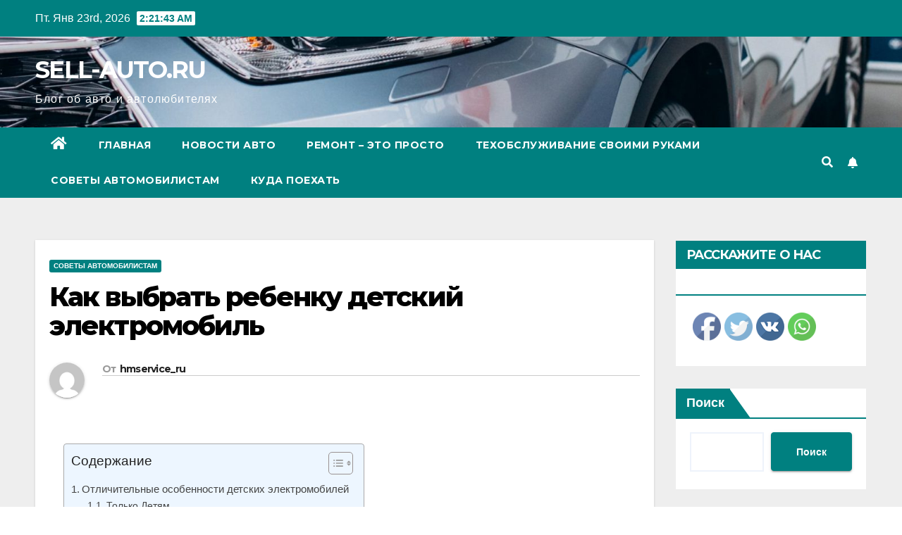

--- FILE ---
content_type: text/html; charset=UTF-8
request_url: https://sell-avto.ru/kak-vybrat-rebenku-detskij-elektromobil/
body_size: 25705
content:
<!DOCTYPE html>
<html dir="ltr" lang="ru-RU" prefix="og: https://ogp.me/ns#">
<head>
<meta charset="UTF-8">
<meta name="viewport" content="width=device-width, initial-scale=1">
<link rel="profile" href="https://gmpg.org/xfn/11">
<title>Как выбрать ребенку детский электромобиль - SELL-AUTO.RU</title>

		<!-- All in One SEO 4.8.1 - aioseo.com -->
	<meta name="description" content="Отличительные особенности детских электромобилей Только Детям Популярная детская игрушка – детские электромобили, появляются на рынке в различных вариантах. На первый взгляд, если не одинаковые, то очень похожие между собой машинки отличаются и внутри и снаружи. В вопросе приобретения во всех смыслах крупного важно не просчитаться. Первым вопросом при выборе, станут габариты машинки и соотнесение их" />
	<meta name="robots" content="max-image-preview:large" />
	<meta name="author" content="hmservice_ru"/>
	<link rel="canonical" href="https://sell-avto.ru/kak-vybrat-rebenku-detskij-elektromobil/" />
	<meta name="generator" content="All in One SEO (AIOSEO) 4.8.1" />
		<meta property="og:locale" content="ru_RU" />
		<meta property="og:site_name" content="SELL-AUTO.RU - Блог об авто и автолюбителях" />
		<meta property="og:type" content="article" />
		<meta property="og:title" content="Как выбрать ребенку детский электромобиль - SELL-AUTO.RU" />
		<meta property="og:description" content="Отличительные особенности детских электромобилей Только Детям Популярная детская игрушка – детские электромобили, появляются на рынке в различных вариантах. На первый взгляд, если не одинаковые, то очень похожие между собой машинки отличаются и внутри и снаружи. В вопросе приобретения во всех смыслах крупного важно не просчитаться. Первым вопросом при выборе, станут габариты машинки и соотнесение их" />
		<meta property="og:url" content="https://sell-avto.ru/kak-vybrat-rebenku-detskij-elektromobil/" />
		<meta property="article:published_time" content="2023-01-25T03:10:06+00:00" />
		<meta property="article:modified_time" content="2023-01-25T03:10:06+00:00" />
		<meta name="twitter:card" content="summary_large_image" />
		<meta name="twitter:title" content="Как выбрать ребенку детский электромобиль - SELL-AUTO.RU" />
		<meta name="twitter:description" content="Отличительные особенности детских электромобилей Только Детям Популярная детская игрушка – детские электромобили, появляются на рынке в различных вариантах. На первый взгляд, если не одинаковые, то очень похожие между собой машинки отличаются и внутри и снаружи. В вопросе приобретения во всех смыслах крупного важно не просчитаться. Первым вопросом при выборе, станут габариты машинки и соотнесение их" />
		<script type="application/ld+json" class="aioseo-schema">
			{"@context":"https:\/\/schema.org","@graph":[{"@type":"BlogPosting","@id":"https:\/\/sell-avto.ru\/kak-vybrat-rebenku-detskij-elektromobil\/#blogposting","name":"\u041a\u0430\u043a \u0432\u044b\u0431\u0440\u0430\u0442\u044c \u0440\u0435\u0431\u0435\u043d\u043a\u0443 \u0434\u0435\u0442\u0441\u043a\u0438\u0439 \u044d\u043b\u0435\u043a\u0442\u0440\u043e\u043c\u043e\u0431\u0438\u043b\u044c - SELL-AUTO.RU","headline":"\u041a\u0430\u043a \u0432\u044b\u0431\u0440\u0430\u0442\u044c \u0440\u0435\u0431\u0435\u043d\u043a\u0443 \u0434\u0435\u0442\u0441\u043a\u0438\u0439 \u044d\u043b\u0435\u043a\u0442\u0440\u043e\u043c\u043e\u0431\u0438\u043b\u044c","author":{"@id":"https:\/\/sell-avto.ru\/author\/hmservice_ru\/#author"},"publisher":{"@id":"https:\/\/sell-avto.ru\/#organization"},"datePublished":"2023-01-25T03:10:06+03:00","dateModified":"2023-01-25T03:10:06+03:00","inLanguage":"ru-RU","mainEntityOfPage":{"@id":"https:\/\/sell-avto.ru\/kak-vybrat-rebenku-detskij-elektromobil\/#webpage"},"isPartOf":{"@id":"https:\/\/sell-avto.ru\/kak-vybrat-rebenku-detskij-elektromobil\/#webpage"},"articleSection":"\u0421\u043e\u0432\u0435\u0442\u044b \u0430\u0432\u0442\u043e\u043c\u043e\u0431\u0438\u043b\u0438\u0441\u0442\u0430\u043c"},{"@type":"BreadcrumbList","@id":"https:\/\/sell-avto.ru\/kak-vybrat-rebenku-detskij-elektromobil\/#breadcrumblist","itemListElement":[{"@type":"ListItem","@id":"https:\/\/sell-avto.ru\/#listItem","position":1,"name":"\u0413\u043b\u0430\u0432\u043d\u0430\u044f \u0441\u0442\u0440\u0430\u043d\u0438\u0446\u0430","item":"https:\/\/sell-avto.ru\/","nextItem":{"@type":"ListItem","@id":"https:\/\/sell-avto.ru\/kak-vybrat-rebenku-detskij-elektromobil\/#listItem","name":"\u041a\u0430\u043a \u0432\u044b\u0431\u0440\u0430\u0442\u044c \u0440\u0435\u0431\u0435\u043d\u043a\u0443 \u0434\u0435\u0442\u0441\u043a\u0438\u0439 \u044d\u043b\u0435\u043a\u0442\u0440\u043e\u043c\u043e\u0431\u0438\u043b\u044c"}},{"@type":"ListItem","@id":"https:\/\/sell-avto.ru\/kak-vybrat-rebenku-detskij-elektromobil\/#listItem","position":2,"name":"\u041a\u0430\u043a \u0432\u044b\u0431\u0440\u0430\u0442\u044c \u0440\u0435\u0431\u0435\u043d\u043a\u0443 \u0434\u0435\u0442\u0441\u043a\u0438\u0439 \u044d\u043b\u0435\u043a\u0442\u0440\u043e\u043c\u043e\u0431\u0438\u043b\u044c","previousItem":{"@type":"ListItem","@id":"https:\/\/sell-avto.ru\/#listItem","name":"\u0413\u043b\u0430\u0432\u043d\u0430\u044f \u0441\u0442\u0440\u0430\u043d\u0438\u0446\u0430"}}]},{"@type":"Organization","@id":"https:\/\/sell-avto.ru\/#organization","name":"SELL-AUTO.RU","description":"\u0411\u043b\u043e\u0433 \u043e\u0431 \u0430\u0432\u0442\u043e \u0438 \u0430\u0432\u0442\u043e\u043b\u044e\u0431\u0438\u0442\u0435\u043b\u044f\u0445","url":"https:\/\/sell-avto.ru\/"},{"@type":"Person","@id":"https:\/\/sell-avto.ru\/author\/hmservice_ru\/#author","url":"https:\/\/sell-avto.ru\/author\/hmservice_ru\/","name":"hmservice_ru","image":{"@type":"ImageObject","@id":"https:\/\/sell-avto.ru\/kak-vybrat-rebenku-detskij-elektromobil\/#authorImage","url":"https:\/\/secure.gravatar.com\/avatar\/fa8a9ec7f311894563c5208ad69e375c8ab69251915415421833cd43fa272b78?s=96&d=mm&r=g","width":96,"height":96,"caption":"hmservice_ru"}},{"@type":"WebPage","@id":"https:\/\/sell-avto.ru\/kak-vybrat-rebenku-detskij-elektromobil\/#webpage","url":"https:\/\/sell-avto.ru\/kak-vybrat-rebenku-detskij-elektromobil\/","name":"\u041a\u0430\u043a \u0432\u044b\u0431\u0440\u0430\u0442\u044c \u0440\u0435\u0431\u0435\u043d\u043a\u0443 \u0434\u0435\u0442\u0441\u043a\u0438\u0439 \u044d\u043b\u0435\u043a\u0442\u0440\u043e\u043c\u043e\u0431\u0438\u043b\u044c - SELL-AUTO.RU","description":"\u041e\u0442\u043b\u0438\u0447\u0438\u0442\u0435\u043b\u044c\u043d\u044b\u0435 \u043e\u0441\u043e\u0431\u0435\u043d\u043d\u043e\u0441\u0442\u0438 \u0434\u0435\u0442\u0441\u043a\u0438\u0445 \u044d\u043b\u0435\u043a\u0442\u0440\u043e\u043c\u043e\u0431\u0438\u043b\u0435\u0439 \u0422\u043e\u043b\u044c\u043a\u043e \u0414\u0435\u0442\u044f\u043c \u041f\u043e\u043f\u0443\u043b\u044f\u0440\u043d\u0430\u044f \u0434\u0435\u0442\u0441\u043a\u0430\u044f \u0438\u0433\u0440\u0443\u0448\u043a\u0430 \u2013 \u0434\u0435\u0442\u0441\u043a\u0438\u0435 \u044d\u043b\u0435\u043a\u0442\u0440\u043e\u043c\u043e\u0431\u0438\u043b\u0438, \u043f\u043e\u044f\u0432\u043b\u044f\u044e\u0442\u0441\u044f \u043d\u0430 \u0440\u044b\u043d\u043a\u0435 \u0432 \u0440\u0430\u0437\u043b\u0438\u0447\u043d\u044b\u0445 \u0432\u0430\u0440\u0438\u0430\u043d\u0442\u0430\u0445. \u041d\u0430 \u043f\u0435\u0440\u0432\u044b\u0439 \u0432\u0437\u0433\u043b\u044f\u0434, \u0435\u0441\u043b\u0438 \u043d\u0435 \u043e\u0434\u0438\u043d\u0430\u043a\u043e\u0432\u044b\u0435, \u0442\u043e \u043e\u0447\u0435\u043d\u044c \u043f\u043e\u0445\u043e\u0436\u0438\u0435 \u043c\u0435\u0436\u0434\u0443 \u0441\u043e\u0431\u043e\u0439 \u043c\u0430\u0448\u0438\u043d\u043a\u0438 \u043e\u0442\u043b\u0438\u0447\u0430\u044e\u0442\u0441\u044f \u0438 \u0432\u043d\u0443\u0442\u0440\u0438 \u0438 \u0441\u043d\u0430\u0440\u0443\u0436\u0438. \u0412 \u0432\u043e\u043f\u0440\u043e\u0441\u0435 \u043f\u0440\u0438\u043e\u0431\u0440\u0435\u0442\u0435\u043d\u0438\u044f \u0432\u043e \u0432\u0441\u0435\u0445 \u0441\u043c\u044b\u0441\u043b\u0430\u0445 \u043a\u0440\u0443\u043f\u043d\u043e\u0433\u043e \u0432\u0430\u0436\u043d\u043e \u043d\u0435 \u043f\u0440\u043e\u0441\u0447\u0438\u0442\u0430\u0442\u044c\u0441\u044f. \u041f\u0435\u0440\u0432\u044b\u043c \u0432\u043e\u043f\u0440\u043e\u0441\u043e\u043c \u043f\u0440\u0438 \u0432\u044b\u0431\u043e\u0440\u0435, \u0441\u0442\u0430\u043d\u0443\u0442 \u0433\u0430\u0431\u0430\u0440\u0438\u0442\u044b \u043c\u0430\u0448\u0438\u043d\u043a\u0438 \u0438 \u0441\u043e\u043e\u0442\u043d\u0435\u0441\u0435\u043d\u0438\u0435 \u0438\u0445","inLanguage":"ru-RU","isPartOf":{"@id":"https:\/\/sell-avto.ru\/#website"},"breadcrumb":{"@id":"https:\/\/sell-avto.ru\/kak-vybrat-rebenku-detskij-elektromobil\/#breadcrumblist"},"author":{"@id":"https:\/\/sell-avto.ru\/author\/hmservice_ru\/#author"},"creator":{"@id":"https:\/\/sell-avto.ru\/author\/hmservice_ru\/#author"},"datePublished":"2023-01-25T03:10:06+03:00","dateModified":"2023-01-25T03:10:06+03:00"},{"@type":"WebSite","@id":"https:\/\/sell-avto.ru\/#website","url":"https:\/\/sell-avto.ru\/","name":"SELL-AUTO.RU","description":"\u0411\u043b\u043e\u0433 \u043e\u0431 \u0430\u0432\u0442\u043e \u0438 \u0430\u0432\u0442\u043e\u043b\u044e\u0431\u0438\u0442\u0435\u043b\u044f\u0445","inLanguage":"ru-RU","publisher":{"@id":"https:\/\/sell-avto.ru\/#organization"}}]}
		</script>
		<!-- All in One SEO -->

<link rel='dns-prefetch' href='//fonts.googleapis.com' />
<link rel="alternate" type="application/rss+xml" title="SELL-AUTO.RU &raquo; Лента" href="https://sell-avto.ru/feed/" />
<link rel="alternate" type="application/rss+xml" title="SELL-AUTO.RU &raquo; Лента комментариев" href="https://sell-avto.ru/comments/feed/" />
<link rel="alternate" type="application/rss+xml" title="SELL-AUTO.RU &raquo; Лента комментариев к &laquo;Как выбрать ребенку детский электромобиль&raquo;" href="https://sell-avto.ru/kak-vybrat-rebenku-detskij-elektromobil/feed/" />
<link rel="alternate" title="oEmbed (JSON)" type="application/json+oembed" href="https://sell-avto.ru/wp-json/oembed/1.0/embed?url=https%3A%2F%2Fsell-avto.ru%2Fkak-vybrat-rebenku-detskij-elektromobil%2F" />
<link rel="alternate" title="oEmbed (XML)" type="text/xml+oembed" href="https://sell-avto.ru/wp-json/oembed/1.0/embed?url=https%3A%2F%2Fsell-avto.ru%2Fkak-vybrat-rebenku-detskij-elektromobil%2F&#038;format=xml" />
		<!-- This site uses the Google Analytics by MonsterInsights plugin v9.11.1 - Using Analytics tracking - https://www.monsterinsights.com/ -->
							<script src="//www.googletagmanager.com/gtag/js?id=G-QF9RETBWEE"  data-cfasync="false" data-wpfc-render="false" type="text/javascript" async></script>
			<script data-cfasync="false" data-wpfc-render="false" type="text/javascript">
				var mi_version = '9.11.1';
				var mi_track_user = true;
				var mi_no_track_reason = '';
								var MonsterInsightsDefaultLocations = {"page_location":"https:\/\/sell-avto.ru\/kak-vybrat-rebenku-detskij-elektromobil\/"};
								if ( typeof MonsterInsightsPrivacyGuardFilter === 'function' ) {
					var MonsterInsightsLocations = (typeof MonsterInsightsExcludeQuery === 'object') ? MonsterInsightsPrivacyGuardFilter( MonsterInsightsExcludeQuery ) : MonsterInsightsPrivacyGuardFilter( MonsterInsightsDefaultLocations );
				} else {
					var MonsterInsightsLocations = (typeof MonsterInsightsExcludeQuery === 'object') ? MonsterInsightsExcludeQuery : MonsterInsightsDefaultLocations;
				}

								var disableStrs = [
										'ga-disable-G-QF9RETBWEE',
									];

				/* Function to detect opted out users */
				function __gtagTrackerIsOptedOut() {
					for (var index = 0; index < disableStrs.length; index++) {
						if (document.cookie.indexOf(disableStrs[index] + '=true') > -1) {
							return true;
						}
					}

					return false;
				}

				/* Disable tracking if the opt-out cookie exists. */
				if (__gtagTrackerIsOptedOut()) {
					for (var index = 0; index < disableStrs.length; index++) {
						window[disableStrs[index]] = true;
					}
				}

				/* Opt-out function */
				function __gtagTrackerOptout() {
					for (var index = 0; index < disableStrs.length; index++) {
						document.cookie = disableStrs[index] + '=true; expires=Thu, 31 Dec 2099 23:59:59 UTC; path=/';
						window[disableStrs[index]] = true;
					}
				}

				if ('undefined' === typeof gaOptout) {
					function gaOptout() {
						__gtagTrackerOptout();
					}
				}
								window.dataLayer = window.dataLayer || [];

				window.MonsterInsightsDualTracker = {
					helpers: {},
					trackers: {},
				};
				if (mi_track_user) {
					function __gtagDataLayer() {
						dataLayer.push(arguments);
					}

					function __gtagTracker(type, name, parameters) {
						if (!parameters) {
							parameters = {};
						}

						if (parameters.send_to) {
							__gtagDataLayer.apply(null, arguments);
							return;
						}

						if (type === 'event') {
														parameters.send_to = monsterinsights_frontend.v4_id;
							var hookName = name;
							if (typeof parameters['event_category'] !== 'undefined') {
								hookName = parameters['event_category'] + ':' + name;
							}

							if (typeof MonsterInsightsDualTracker.trackers[hookName] !== 'undefined') {
								MonsterInsightsDualTracker.trackers[hookName](parameters);
							} else {
								__gtagDataLayer('event', name, parameters);
							}
							
						} else {
							__gtagDataLayer.apply(null, arguments);
						}
					}

					__gtagTracker('js', new Date());
					__gtagTracker('set', {
						'developer_id.dZGIzZG': true,
											});
					if ( MonsterInsightsLocations.page_location ) {
						__gtagTracker('set', MonsterInsightsLocations);
					}
										__gtagTracker('config', 'G-QF9RETBWEE', {"forceSSL":"true","link_attribution":"true"} );
										window.gtag = __gtagTracker;										(function () {
						/* https://developers.google.com/analytics/devguides/collection/analyticsjs/ */
						/* ga and __gaTracker compatibility shim. */
						var noopfn = function () {
							return null;
						};
						var newtracker = function () {
							return new Tracker();
						};
						var Tracker = function () {
							return null;
						};
						var p = Tracker.prototype;
						p.get = noopfn;
						p.set = noopfn;
						p.send = function () {
							var args = Array.prototype.slice.call(arguments);
							args.unshift('send');
							__gaTracker.apply(null, args);
						};
						var __gaTracker = function () {
							var len = arguments.length;
							if (len === 0) {
								return;
							}
							var f = arguments[len - 1];
							if (typeof f !== 'object' || f === null || typeof f.hitCallback !== 'function') {
								if ('send' === arguments[0]) {
									var hitConverted, hitObject = false, action;
									if ('event' === arguments[1]) {
										if ('undefined' !== typeof arguments[3]) {
											hitObject = {
												'eventAction': arguments[3],
												'eventCategory': arguments[2],
												'eventLabel': arguments[4],
												'value': arguments[5] ? arguments[5] : 1,
											}
										}
									}
									if ('pageview' === arguments[1]) {
										if ('undefined' !== typeof arguments[2]) {
											hitObject = {
												'eventAction': 'page_view',
												'page_path': arguments[2],
											}
										}
									}
									if (typeof arguments[2] === 'object') {
										hitObject = arguments[2];
									}
									if (typeof arguments[5] === 'object') {
										Object.assign(hitObject, arguments[5]);
									}
									if ('undefined' !== typeof arguments[1].hitType) {
										hitObject = arguments[1];
										if ('pageview' === hitObject.hitType) {
											hitObject.eventAction = 'page_view';
										}
									}
									if (hitObject) {
										action = 'timing' === arguments[1].hitType ? 'timing_complete' : hitObject.eventAction;
										hitConverted = mapArgs(hitObject);
										__gtagTracker('event', action, hitConverted);
									}
								}
								return;
							}

							function mapArgs(args) {
								var arg, hit = {};
								var gaMap = {
									'eventCategory': 'event_category',
									'eventAction': 'event_action',
									'eventLabel': 'event_label',
									'eventValue': 'event_value',
									'nonInteraction': 'non_interaction',
									'timingCategory': 'event_category',
									'timingVar': 'name',
									'timingValue': 'value',
									'timingLabel': 'event_label',
									'page': 'page_path',
									'location': 'page_location',
									'title': 'page_title',
									'referrer' : 'page_referrer',
								};
								for (arg in args) {
																		if (!(!args.hasOwnProperty(arg) || !gaMap.hasOwnProperty(arg))) {
										hit[gaMap[arg]] = args[arg];
									} else {
										hit[arg] = args[arg];
									}
								}
								return hit;
							}

							try {
								f.hitCallback();
							} catch (ex) {
							}
						};
						__gaTracker.create = newtracker;
						__gaTracker.getByName = newtracker;
						__gaTracker.getAll = function () {
							return [];
						};
						__gaTracker.remove = noopfn;
						__gaTracker.loaded = true;
						window['__gaTracker'] = __gaTracker;
					})();
									} else {
										console.log("");
					(function () {
						function __gtagTracker() {
							return null;
						}

						window['__gtagTracker'] = __gtagTracker;
						window['gtag'] = __gtagTracker;
					})();
									}
			</script>
							<!-- / Google Analytics by MonsterInsights -->
		<style id='wp-img-auto-sizes-contain-inline-css' type='text/css'>
img:is([sizes=auto i],[sizes^="auto," i]){contain-intrinsic-size:3000px 1500px}
/*# sourceURL=wp-img-auto-sizes-contain-inline-css */
</style>
<style id='wp-emoji-styles-inline-css' type='text/css'>

	img.wp-smiley, img.emoji {
		display: inline !important;
		border: none !important;
		box-shadow: none !important;
		height: 1em !important;
		width: 1em !important;
		margin: 0 0.07em !important;
		vertical-align: -0.1em !important;
		background: none !important;
		padding: 0 !important;
	}
/*# sourceURL=wp-emoji-styles-inline-css */
</style>
<style id='wp-block-library-inline-css' type='text/css'>
:root{--wp-block-synced-color:#7a00df;--wp-block-synced-color--rgb:122,0,223;--wp-bound-block-color:var(--wp-block-synced-color);--wp-editor-canvas-background:#ddd;--wp-admin-theme-color:#007cba;--wp-admin-theme-color--rgb:0,124,186;--wp-admin-theme-color-darker-10:#006ba1;--wp-admin-theme-color-darker-10--rgb:0,107,160.5;--wp-admin-theme-color-darker-20:#005a87;--wp-admin-theme-color-darker-20--rgb:0,90,135;--wp-admin-border-width-focus:2px}@media (min-resolution:192dpi){:root{--wp-admin-border-width-focus:1.5px}}.wp-element-button{cursor:pointer}:root .has-very-light-gray-background-color{background-color:#eee}:root .has-very-dark-gray-background-color{background-color:#313131}:root .has-very-light-gray-color{color:#eee}:root .has-very-dark-gray-color{color:#313131}:root .has-vivid-green-cyan-to-vivid-cyan-blue-gradient-background{background:linear-gradient(135deg,#00d084,#0693e3)}:root .has-purple-crush-gradient-background{background:linear-gradient(135deg,#34e2e4,#4721fb 50%,#ab1dfe)}:root .has-hazy-dawn-gradient-background{background:linear-gradient(135deg,#faaca8,#dad0ec)}:root .has-subdued-olive-gradient-background{background:linear-gradient(135deg,#fafae1,#67a671)}:root .has-atomic-cream-gradient-background{background:linear-gradient(135deg,#fdd79a,#004a59)}:root .has-nightshade-gradient-background{background:linear-gradient(135deg,#330968,#31cdcf)}:root .has-midnight-gradient-background{background:linear-gradient(135deg,#020381,#2874fc)}:root{--wp--preset--font-size--normal:16px;--wp--preset--font-size--huge:42px}.has-regular-font-size{font-size:1em}.has-larger-font-size{font-size:2.625em}.has-normal-font-size{font-size:var(--wp--preset--font-size--normal)}.has-huge-font-size{font-size:var(--wp--preset--font-size--huge)}.has-text-align-center{text-align:center}.has-text-align-left{text-align:left}.has-text-align-right{text-align:right}.has-fit-text{white-space:nowrap!important}#end-resizable-editor-section{display:none}.aligncenter{clear:both}.items-justified-left{justify-content:flex-start}.items-justified-center{justify-content:center}.items-justified-right{justify-content:flex-end}.items-justified-space-between{justify-content:space-between}.screen-reader-text{border:0;clip-path:inset(50%);height:1px;margin:-1px;overflow:hidden;padding:0;position:absolute;width:1px;word-wrap:normal!important}.screen-reader-text:focus{background-color:#ddd;clip-path:none;color:#444;display:block;font-size:1em;height:auto;left:5px;line-height:normal;padding:15px 23px 14px;text-decoration:none;top:5px;width:auto;z-index:100000}html :where(.has-border-color){border-style:solid}html :where([style*=border-top-color]){border-top-style:solid}html :where([style*=border-right-color]){border-right-style:solid}html :where([style*=border-bottom-color]){border-bottom-style:solid}html :where([style*=border-left-color]){border-left-style:solid}html :where([style*=border-width]){border-style:solid}html :where([style*=border-top-width]){border-top-style:solid}html :where([style*=border-right-width]){border-right-style:solid}html :where([style*=border-bottom-width]){border-bottom-style:solid}html :where([style*=border-left-width]){border-left-style:solid}html :where(img[class*=wp-image-]){height:auto;max-width:100%}:where(figure){margin:0 0 1em}html :where(.is-position-sticky){--wp-admin--admin-bar--position-offset:var(--wp-admin--admin-bar--height,0px)}@media screen and (max-width:600px){html :where(.is-position-sticky){--wp-admin--admin-bar--position-offset:0px}}

/*# sourceURL=wp-block-library-inline-css */
</style><style id='wp-block-archives-inline-css' type='text/css'>
.wp-block-archives{box-sizing:border-box}.wp-block-archives-dropdown label{display:block}
/*# sourceURL=https://sell-avto.ru/wp-includes/blocks/archives/style.min.css */
</style>
<style id='wp-block-categories-inline-css' type='text/css'>
.wp-block-categories{box-sizing:border-box}.wp-block-categories.alignleft{margin-right:2em}.wp-block-categories.alignright{margin-left:2em}.wp-block-categories.wp-block-categories-dropdown.aligncenter{text-align:center}.wp-block-categories .wp-block-categories__label{display:block;width:100%}
/*# sourceURL=https://sell-avto.ru/wp-includes/blocks/categories/style.min.css */
</style>
<style id='wp-block-heading-inline-css' type='text/css'>
h1:where(.wp-block-heading).has-background,h2:where(.wp-block-heading).has-background,h3:where(.wp-block-heading).has-background,h4:where(.wp-block-heading).has-background,h5:where(.wp-block-heading).has-background,h6:where(.wp-block-heading).has-background{padding:1.25em 2.375em}h1.has-text-align-left[style*=writing-mode]:where([style*=vertical-lr]),h1.has-text-align-right[style*=writing-mode]:where([style*=vertical-rl]),h2.has-text-align-left[style*=writing-mode]:where([style*=vertical-lr]),h2.has-text-align-right[style*=writing-mode]:where([style*=vertical-rl]),h3.has-text-align-left[style*=writing-mode]:where([style*=vertical-lr]),h3.has-text-align-right[style*=writing-mode]:where([style*=vertical-rl]),h4.has-text-align-left[style*=writing-mode]:where([style*=vertical-lr]),h4.has-text-align-right[style*=writing-mode]:where([style*=vertical-rl]),h5.has-text-align-left[style*=writing-mode]:where([style*=vertical-lr]),h5.has-text-align-right[style*=writing-mode]:where([style*=vertical-rl]),h6.has-text-align-left[style*=writing-mode]:where([style*=vertical-lr]),h6.has-text-align-right[style*=writing-mode]:where([style*=vertical-rl]){rotate:180deg}
/*# sourceURL=https://sell-avto.ru/wp-includes/blocks/heading/style.min.css */
</style>
<style id='wp-block-latest-posts-inline-css' type='text/css'>
.wp-block-latest-posts{box-sizing:border-box}.wp-block-latest-posts.alignleft{margin-right:2em}.wp-block-latest-posts.alignright{margin-left:2em}.wp-block-latest-posts.wp-block-latest-posts__list{list-style:none}.wp-block-latest-posts.wp-block-latest-posts__list li{clear:both;overflow-wrap:break-word}.wp-block-latest-posts.is-grid{display:flex;flex-wrap:wrap}.wp-block-latest-posts.is-grid li{margin:0 1.25em 1.25em 0;width:100%}@media (min-width:600px){.wp-block-latest-posts.columns-2 li{width:calc(50% - .625em)}.wp-block-latest-posts.columns-2 li:nth-child(2n){margin-right:0}.wp-block-latest-posts.columns-3 li{width:calc(33.33333% - .83333em)}.wp-block-latest-posts.columns-3 li:nth-child(3n){margin-right:0}.wp-block-latest-posts.columns-4 li{width:calc(25% - .9375em)}.wp-block-latest-posts.columns-4 li:nth-child(4n){margin-right:0}.wp-block-latest-posts.columns-5 li{width:calc(20% - 1em)}.wp-block-latest-posts.columns-5 li:nth-child(5n){margin-right:0}.wp-block-latest-posts.columns-6 li{width:calc(16.66667% - 1.04167em)}.wp-block-latest-posts.columns-6 li:nth-child(6n){margin-right:0}}:root :where(.wp-block-latest-posts.is-grid){padding:0}:root :where(.wp-block-latest-posts.wp-block-latest-posts__list){padding-left:0}.wp-block-latest-posts__post-author,.wp-block-latest-posts__post-date{display:block;font-size:.8125em}.wp-block-latest-posts__post-excerpt,.wp-block-latest-posts__post-full-content{margin-bottom:1em;margin-top:.5em}.wp-block-latest-posts__featured-image a{display:inline-block}.wp-block-latest-posts__featured-image img{height:auto;max-width:100%;width:auto}.wp-block-latest-posts__featured-image.alignleft{float:left;margin-right:1em}.wp-block-latest-posts__featured-image.alignright{float:right;margin-left:1em}.wp-block-latest-posts__featured-image.aligncenter{margin-bottom:1em;text-align:center}
/*# sourceURL=https://sell-avto.ru/wp-includes/blocks/latest-posts/style.min.css */
</style>
<style id='wp-block-search-inline-css' type='text/css'>
.wp-block-search__button{margin-left:10px;word-break:normal}.wp-block-search__button.has-icon{line-height:0}.wp-block-search__button svg{height:1.25em;min-height:24px;min-width:24px;width:1.25em;fill:currentColor;vertical-align:text-bottom}:where(.wp-block-search__button){border:1px solid #ccc;padding:6px 10px}.wp-block-search__inside-wrapper{display:flex;flex:auto;flex-wrap:nowrap;max-width:100%}.wp-block-search__label{width:100%}.wp-block-search.wp-block-search__button-only .wp-block-search__button{box-sizing:border-box;display:flex;flex-shrink:0;justify-content:center;margin-left:0;max-width:100%}.wp-block-search.wp-block-search__button-only .wp-block-search__inside-wrapper{min-width:0!important;transition-property:width}.wp-block-search.wp-block-search__button-only .wp-block-search__input{flex-basis:100%;transition-duration:.3s}.wp-block-search.wp-block-search__button-only.wp-block-search__searchfield-hidden,.wp-block-search.wp-block-search__button-only.wp-block-search__searchfield-hidden .wp-block-search__inside-wrapper{overflow:hidden}.wp-block-search.wp-block-search__button-only.wp-block-search__searchfield-hidden .wp-block-search__input{border-left-width:0!important;border-right-width:0!important;flex-basis:0;flex-grow:0;margin:0;min-width:0!important;padding-left:0!important;padding-right:0!important;width:0!important}:where(.wp-block-search__input){appearance:none;border:1px solid #949494;flex-grow:1;font-family:inherit;font-size:inherit;font-style:inherit;font-weight:inherit;letter-spacing:inherit;line-height:inherit;margin-left:0;margin-right:0;min-width:3rem;padding:8px;text-decoration:unset!important;text-transform:inherit}:where(.wp-block-search__button-inside .wp-block-search__inside-wrapper){background-color:#fff;border:1px solid #949494;box-sizing:border-box;padding:4px}:where(.wp-block-search__button-inside .wp-block-search__inside-wrapper) .wp-block-search__input{border:none;border-radius:0;padding:0 4px}:where(.wp-block-search__button-inside .wp-block-search__inside-wrapper) .wp-block-search__input:focus{outline:none}:where(.wp-block-search__button-inside .wp-block-search__inside-wrapper) :where(.wp-block-search__button){padding:4px 8px}.wp-block-search.aligncenter .wp-block-search__inside-wrapper{margin:auto}.wp-block[data-align=right] .wp-block-search.wp-block-search__button-only .wp-block-search__inside-wrapper{float:right}
/*# sourceURL=https://sell-avto.ru/wp-includes/blocks/search/style.min.css */
</style>
<style id='wp-block-group-inline-css' type='text/css'>
.wp-block-group{box-sizing:border-box}:where(.wp-block-group.wp-block-group-is-layout-constrained){position:relative}
/*# sourceURL=https://sell-avto.ru/wp-includes/blocks/group/style.min.css */
</style>
<style id='global-styles-inline-css' type='text/css'>
:root{--wp--preset--aspect-ratio--square: 1;--wp--preset--aspect-ratio--4-3: 4/3;--wp--preset--aspect-ratio--3-4: 3/4;--wp--preset--aspect-ratio--3-2: 3/2;--wp--preset--aspect-ratio--2-3: 2/3;--wp--preset--aspect-ratio--16-9: 16/9;--wp--preset--aspect-ratio--9-16: 9/16;--wp--preset--color--black: #000000;--wp--preset--color--cyan-bluish-gray: #abb8c3;--wp--preset--color--white: #ffffff;--wp--preset--color--pale-pink: #f78da7;--wp--preset--color--vivid-red: #cf2e2e;--wp--preset--color--luminous-vivid-orange: #ff6900;--wp--preset--color--luminous-vivid-amber: #fcb900;--wp--preset--color--light-green-cyan: #7bdcb5;--wp--preset--color--vivid-green-cyan: #00d084;--wp--preset--color--pale-cyan-blue: #8ed1fc;--wp--preset--color--vivid-cyan-blue: #0693e3;--wp--preset--color--vivid-purple: #9b51e0;--wp--preset--gradient--vivid-cyan-blue-to-vivid-purple: linear-gradient(135deg,rgb(6,147,227) 0%,rgb(155,81,224) 100%);--wp--preset--gradient--light-green-cyan-to-vivid-green-cyan: linear-gradient(135deg,rgb(122,220,180) 0%,rgb(0,208,130) 100%);--wp--preset--gradient--luminous-vivid-amber-to-luminous-vivid-orange: linear-gradient(135deg,rgb(252,185,0) 0%,rgb(255,105,0) 100%);--wp--preset--gradient--luminous-vivid-orange-to-vivid-red: linear-gradient(135deg,rgb(255,105,0) 0%,rgb(207,46,46) 100%);--wp--preset--gradient--very-light-gray-to-cyan-bluish-gray: linear-gradient(135deg,rgb(238,238,238) 0%,rgb(169,184,195) 100%);--wp--preset--gradient--cool-to-warm-spectrum: linear-gradient(135deg,rgb(74,234,220) 0%,rgb(151,120,209) 20%,rgb(207,42,186) 40%,rgb(238,44,130) 60%,rgb(251,105,98) 80%,rgb(254,248,76) 100%);--wp--preset--gradient--blush-light-purple: linear-gradient(135deg,rgb(255,206,236) 0%,rgb(152,150,240) 100%);--wp--preset--gradient--blush-bordeaux: linear-gradient(135deg,rgb(254,205,165) 0%,rgb(254,45,45) 50%,rgb(107,0,62) 100%);--wp--preset--gradient--luminous-dusk: linear-gradient(135deg,rgb(255,203,112) 0%,rgb(199,81,192) 50%,rgb(65,88,208) 100%);--wp--preset--gradient--pale-ocean: linear-gradient(135deg,rgb(255,245,203) 0%,rgb(182,227,212) 50%,rgb(51,167,181) 100%);--wp--preset--gradient--electric-grass: linear-gradient(135deg,rgb(202,248,128) 0%,rgb(113,206,126) 100%);--wp--preset--gradient--midnight: linear-gradient(135deg,rgb(2,3,129) 0%,rgb(40,116,252) 100%);--wp--preset--font-size--small: 13px;--wp--preset--font-size--medium: 20px;--wp--preset--font-size--large: 36px;--wp--preset--font-size--x-large: 42px;--wp--preset--spacing--20: 0.44rem;--wp--preset--spacing--30: 0.67rem;--wp--preset--spacing--40: 1rem;--wp--preset--spacing--50: 1.5rem;--wp--preset--spacing--60: 2.25rem;--wp--preset--spacing--70: 3.38rem;--wp--preset--spacing--80: 5.06rem;--wp--preset--shadow--natural: 6px 6px 9px rgba(0, 0, 0, 0.2);--wp--preset--shadow--deep: 12px 12px 50px rgba(0, 0, 0, 0.4);--wp--preset--shadow--sharp: 6px 6px 0px rgba(0, 0, 0, 0.2);--wp--preset--shadow--outlined: 6px 6px 0px -3px rgb(255, 255, 255), 6px 6px rgb(0, 0, 0);--wp--preset--shadow--crisp: 6px 6px 0px rgb(0, 0, 0);}:where(.is-layout-flex){gap: 0.5em;}:where(.is-layout-grid){gap: 0.5em;}body .is-layout-flex{display: flex;}.is-layout-flex{flex-wrap: wrap;align-items: center;}.is-layout-flex > :is(*, div){margin: 0;}body .is-layout-grid{display: grid;}.is-layout-grid > :is(*, div){margin: 0;}:where(.wp-block-columns.is-layout-flex){gap: 2em;}:where(.wp-block-columns.is-layout-grid){gap: 2em;}:where(.wp-block-post-template.is-layout-flex){gap: 1.25em;}:where(.wp-block-post-template.is-layout-grid){gap: 1.25em;}.has-black-color{color: var(--wp--preset--color--black) !important;}.has-cyan-bluish-gray-color{color: var(--wp--preset--color--cyan-bluish-gray) !important;}.has-white-color{color: var(--wp--preset--color--white) !important;}.has-pale-pink-color{color: var(--wp--preset--color--pale-pink) !important;}.has-vivid-red-color{color: var(--wp--preset--color--vivid-red) !important;}.has-luminous-vivid-orange-color{color: var(--wp--preset--color--luminous-vivid-orange) !important;}.has-luminous-vivid-amber-color{color: var(--wp--preset--color--luminous-vivid-amber) !important;}.has-light-green-cyan-color{color: var(--wp--preset--color--light-green-cyan) !important;}.has-vivid-green-cyan-color{color: var(--wp--preset--color--vivid-green-cyan) !important;}.has-pale-cyan-blue-color{color: var(--wp--preset--color--pale-cyan-blue) !important;}.has-vivid-cyan-blue-color{color: var(--wp--preset--color--vivid-cyan-blue) !important;}.has-vivid-purple-color{color: var(--wp--preset--color--vivid-purple) !important;}.has-black-background-color{background-color: var(--wp--preset--color--black) !important;}.has-cyan-bluish-gray-background-color{background-color: var(--wp--preset--color--cyan-bluish-gray) !important;}.has-white-background-color{background-color: var(--wp--preset--color--white) !important;}.has-pale-pink-background-color{background-color: var(--wp--preset--color--pale-pink) !important;}.has-vivid-red-background-color{background-color: var(--wp--preset--color--vivid-red) !important;}.has-luminous-vivid-orange-background-color{background-color: var(--wp--preset--color--luminous-vivid-orange) !important;}.has-luminous-vivid-amber-background-color{background-color: var(--wp--preset--color--luminous-vivid-amber) !important;}.has-light-green-cyan-background-color{background-color: var(--wp--preset--color--light-green-cyan) !important;}.has-vivid-green-cyan-background-color{background-color: var(--wp--preset--color--vivid-green-cyan) !important;}.has-pale-cyan-blue-background-color{background-color: var(--wp--preset--color--pale-cyan-blue) !important;}.has-vivid-cyan-blue-background-color{background-color: var(--wp--preset--color--vivid-cyan-blue) !important;}.has-vivid-purple-background-color{background-color: var(--wp--preset--color--vivid-purple) !important;}.has-black-border-color{border-color: var(--wp--preset--color--black) !important;}.has-cyan-bluish-gray-border-color{border-color: var(--wp--preset--color--cyan-bluish-gray) !important;}.has-white-border-color{border-color: var(--wp--preset--color--white) !important;}.has-pale-pink-border-color{border-color: var(--wp--preset--color--pale-pink) !important;}.has-vivid-red-border-color{border-color: var(--wp--preset--color--vivid-red) !important;}.has-luminous-vivid-orange-border-color{border-color: var(--wp--preset--color--luminous-vivid-orange) !important;}.has-luminous-vivid-amber-border-color{border-color: var(--wp--preset--color--luminous-vivid-amber) !important;}.has-light-green-cyan-border-color{border-color: var(--wp--preset--color--light-green-cyan) !important;}.has-vivid-green-cyan-border-color{border-color: var(--wp--preset--color--vivid-green-cyan) !important;}.has-pale-cyan-blue-border-color{border-color: var(--wp--preset--color--pale-cyan-blue) !important;}.has-vivid-cyan-blue-border-color{border-color: var(--wp--preset--color--vivid-cyan-blue) !important;}.has-vivid-purple-border-color{border-color: var(--wp--preset--color--vivid-purple) !important;}.has-vivid-cyan-blue-to-vivid-purple-gradient-background{background: var(--wp--preset--gradient--vivid-cyan-blue-to-vivid-purple) !important;}.has-light-green-cyan-to-vivid-green-cyan-gradient-background{background: var(--wp--preset--gradient--light-green-cyan-to-vivid-green-cyan) !important;}.has-luminous-vivid-amber-to-luminous-vivid-orange-gradient-background{background: var(--wp--preset--gradient--luminous-vivid-amber-to-luminous-vivid-orange) !important;}.has-luminous-vivid-orange-to-vivid-red-gradient-background{background: var(--wp--preset--gradient--luminous-vivid-orange-to-vivid-red) !important;}.has-very-light-gray-to-cyan-bluish-gray-gradient-background{background: var(--wp--preset--gradient--very-light-gray-to-cyan-bluish-gray) !important;}.has-cool-to-warm-spectrum-gradient-background{background: var(--wp--preset--gradient--cool-to-warm-spectrum) !important;}.has-blush-light-purple-gradient-background{background: var(--wp--preset--gradient--blush-light-purple) !important;}.has-blush-bordeaux-gradient-background{background: var(--wp--preset--gradient--blush-bordeaux) !important;}.has-luminous-dusk-gradient-background{background: var(--wp--preset--gradient--luminous-dusk) !important;}.has-pale-ocean-gradient-background{background: var(--wp--preset--gradient--pale-ocean) !important;}.has-electric-grass-gradient-background{background: var(--wp--preset--gradient--electric-grass) !important;}.has-midnight-gradient-background{background: var(--wp--preset--gradient--midnight) !important;}.has-small-font-size{font-size: var(--wp--preset--font-size--small) !important;}.has-medium-font-size{font-size: var(--wp--preset--font-size--medium) !important;}.has-large-font-size{font-size: var(--wp--preset--font-size--large) !important;}.has-x-large-font-size{font-size: var(--wp--preset--font-size--x-large) !important;}
/*# sourceURL=global-styles-inline-css */
</style>

<style id='classic-theme-styles-inline-css' type='text/css'>
/*! This file is auto-generated */
.wp-block-button__link{color:#fff;background-color:#32373c;border-radius:9999px;box-shadow:none;text-decoration:none;padding:calc(.667em + 2px) calc(1.333em + 2px);font-size:1.125em}.wp-block-file__button{background:#32373c;color:#fff;text-decoration:none}
/*# sourceURL=/wp-includes/css/classic-themes.min.css */
</style>
<link rel='stylesheet' id='contact-form-7-css' href='https://sell-avto.ru/wp-content/plugins/contact-form-7/includes/css/styles.css?ver=5.7.6' type='text/css' media='all' />
<link rel='stylesheet' id='SFSImainCss-css' href='https://sell-avto.ru/wp-content/plugins/ultimate-social-media-icons/css/sfsi-style.css?ver=2.8.2' type='text/css' media='all' />
<link rel='stylesheet' id='ez-toc-css' href='https://sell-avto.ru/wp-content/plugins/easy-table-of-contents/assets/css/screen.min.css?ver=2.0.49' type='text/css' media='all' />
<style id='ez-toc-inline-css' type='text/css'>
div#ez-toc-container p.ez-toc-title {font-size: 120%;}div#ez-toc-container p.ez-toc-title {font-weight: 500;}div#ez-toc-container ul li {font-size: 95%;}div#ez-toc-container nav ul ul li ul li {font-size: 90%!important;}
.ez-toc-container-direction {direction: ltr;}.ez-toc-counter ul{counter-reset: item ;}.ez-toc-counter nav ul li a::before {content: counters(item, ".", decimal) ". ";display: inline-block;counter-increment: item;flex-grow: 0;flex-shrink: 0;margin-right: .2em; float: left;}.ez-toc-widget-direction {direction: ltr;}.ez-toc-widget-container ul{counter-reset: item ;}.ez-toc-widget-container nav ul li a::before {content: counters(item, ".", decimal) ". ";display: inline-block;counter-increment: item;flex-grow: 0;flex-shrink: 0;margin-right: .2em; float: left;}
/*# sourceURL=ez-toc-inline-css */
</style>
<link rel='stylesheet' id='newsup-fonts-css' href='//fonts.googleapis.com/css?family=Montserrat%3A400%2C500%2C700%2C800%7CWork%2BSans%3A300%2C400%2C500%2C600%2C700%2C800%2C900%26display%3Dswap&#038;subset=latin%2Clatin-ext' type='text/css' media='all' />
<link rel='stylesheet' id='bootstrap-css' href='https://sell-avto.ru/wp-content/themes/newsup/css/bootstrap.css?ver=6.9' type='text/css' media='all' />
<link rel='stylesheet' id='newsup-style-css' href='https://sell-avto.ru/wp-content/themes/newspaperex/style.css?ver=6.9' type='text/css' media='all' />
<link rel='stylesheet' id='font-awesome-5-all-css' href='https://sell-avto.ru/wp-content/themes/newsup/css/font-awesome/css/all.min.css?ver=6.9' type='text/css' media='all' />
<link rel='stylesheet' id='font-awesome-4-shim-css' href='https://sell-avto.ru/wp-content/themes/newsup/css/font-awesome/css/v4-shims.min.css?ver=6.9' type='text/css' media='all' />
<link rel='stylesheet' id='owl-carousel-css' href='https://sell-avto.ru/wp-content/themes/newsup/css/owl.carousel.css?ver=6.9' type='text/css' media='all' />
<link rel='stylesheet' id='smartmenus-css' href='https://sell-avto.ru/wp-content/themes/newsup/css/jquery.smartmenus.bootstrap.css?ver=6.9' type='text/css' media='all' />
<link rel='stylesheet' id='newsup-style-parent-css' href='https://sell-avto.ru/wp-content/themes/newsup/style.css?ver=6.9' type='text/css' media='all' />
<link rel='stylesheet' id='newspaperex-style-css' href='https://sell-avto.ru/wp-content/themes/newspaperex/style.css?ver=1.0' type='text/css' media='all' />
<link rel='stylesheet' id='newspaperex-default-css-css' href='https://sell-avto.ru/wp-content/themes/newspaperex/css/colors/default.css?ver=6.9' type='text/css' media='all' />
<script type="text/javascript" src="https://sell-avto.ru/wp-content/plugins/wp-yandex-metrika/assets/YmEc.min.js?ver=1.1.8" id="wp-yandex-metrika_YmEc-js"></script>
<script type="text/javascript" src="https://sell-avto.ru/wp-includes/js/jquery/jquery.min.js?ver=3.7.1" id="jquery-core-js"></script>
<script type="text/javascript" src="https://sell-avto.ru/wp-includes/js/jquery/jquery-migrate.min.js?ver=3.4.1" id="jquery-migrate-js"></script>
<script type="text/javascript" src="https://sell-avto.ru/wp-content/plugins/wp-yandex-metrika/assets/frontend.min.js?ver=1.1.8" id="wp-yandex-metrika_frontend-js"></script>
<script type="text/javascript" id="wp-yandex-metrika_frontend-js-after">
/* <![CDATA[ */
(function(){window.wpym.counters = JSON.parse('[{"number":"93854175","webvisor":"1"}]');window.wpym.targets = JSON.parse('[]');})();
//# sourceURL=wp-yandex-metrika_frontend-js-after
/* ]]> */
</script>
<script type="text/javascript" src="https://sell-avto.ru/wp-content/plugins/google-analytics-for-wordpress/assets/js/frontend-gtag.min.js?ver=9.11.1" id="monsterinsights-frontend-script-js" async="async" data-wp-strategy="async"></script>
<script data-cfasync="false" data-wpfc-render="false" type="text/javascript" id='monsterinsights-frontend-script-js-extra'>/* <![CDATA[ */
var monsterinsights_frontend = {"js_events_tracking":"true","download_extensions":"doc,pdf,ppt,zip,xls,docx,pptx,xlsx","inbound_paths":"[{\"path\":\"\\\/go\\\/\",\"label\":\"affiliate\"},{\"path\":\"\\\/recommend\\\/\",\"label\":\"affiliate\"}]","home_url":"https:\/\/sell-avto.ru","hash_tracking":"false","v4_id":"G-QF9RETBWEE"};/* ]]> */
</script>
<script type="text/javascript" id="ez-toc-scroll-scriptjs-js-after">
/* <![CDATA[ */
jQuery(document).ready(function(){document.querySelectorAll(".ez-toc-section").forEach(t=>{t.setAttribute("ez-toc-data-id","#"+decodeURI(t.getAttribute("id")))}),jQuery("a.ez-toc-link").click(function(){let t=jQuery(this).attr("href"),e=jQuery("#wpadminbar"),i=0;30>30&&(i=30),e.length&&(i+=e.height()),jQuery('[ez-toc-data-id="'+decodeURI(t)+'"]').length>0&&(i=jQuery('[ez-toc-data-id="'+decodeURI(t)+'"]').offset().top-i),jQuery("html, body").animate({scrollTop:i},500)})});
//# sourceURL=ez-toc-scroll-scriptjs-js-after
/* ]]> */
</script>
<script type="text/javascript" src="https://sell-avto.ru/wp-content/themes/newsup/js/navigation.js?ver=6.9" id="newsup-navigation-js"></script>
<script type="text/javascript" src="https://sell-avto.ru/wp-content/themes/newsup/js/bootstrap.js?ver=6.9" id="bootstrap-js"></script>
<script type="text/javascript" src="https://sell-avto.ru/wp-content/themes/newsup/js/owl.carousel.min.js?ver=6.9" id="owl-carousel-min-js"></script>
<script type="text/javascript" src="https://sell-avto.ru/wp-content/themes/newsup/js/jquery.smartmenus.js?ver=6.9" id="smartmenus-js-js"></script>
<script type="text/javascript" src="https://sell-avto.ru/wp-content/themes/newsup/js/jquery.smartmenus.bootstrap.js?ver=6.9" id="bootstrap-smartmenus-js-js"></script>
<script type="text/javascript" src="https://sell-avto.ru/wp-content/themes/newsup/js/jquery.marquee.js?ver=6.9" id="newsup-marquee-js-js"></script>
<script type="text/javascript" src="https://sell-avto.ru/wp-content/themes/newsup/js/main.js?ver=6.9" id="newsup-main-js-js"></script>
<link rel="https://api.w.org/" href="https://sell-avto.ru/wp-json/" /><link rel="alternate" title="JSON" type="application/json" href="https://sell-avto.ru/wp-json/wp/v2/posts/203" /><link rel="EditURI" type="application/rsd+xml" title="RSD" href="https://sell-avto.ru/xmlrpc.php?rsd" />
<meta name="generator" content="WordPress 6.9" />
<link rel='shortlink' href='https://sell-avto.ru/?p=203' />
<meta name="follow.[base64]" content="QeQx9P3zzZGtmFLZQqG6"/><meta name="verification" content="f612c7d25f5690ad41496fcfdbf8d1" /><link rel="pingback" href="https://sell-avto.ru/xmlrpc.php"><style type="text/css" id="custom-background-css">
    .wrapper { background-color: #eee; }
</style>
    <style type="text/css">
            body .site-title a,
        body .site-description {
            color: ##143745;
        }

        .site-branding-text .site-title a {
                font-size: px;
            }

            @media only screen and (max-width: 640px) {
                .site-branding-text .site-title a {
                    font-size: 40px;

                }
            }

            @media only screen and (max-width: 375px) {
                .site-branding-text .site-title a {
                    font-size: 32px;

                }
            }

        </style>
            <!-- Yandex.Metrica counter -->
        <script type="text/javascript">
            (function (m, e, t, r, i, k, a) {
                m[i] = m[i] || function () {
                    (m[i].a = m[i].a || []).push(arguments)
                };
                m[i].l = 1 * new Date();
                k = e.createElement(t), a = e.getElementsByTagName(t)[0], k.async = 1, k.src = r, a.parentNode.insertBefore(k, a)
            })
            (window, document, "script", "https://mc.yandex.ru/metrika/tag.js", "ym");

            ym("93854175", "init", {
                clickmap: true,
                trackLinks: true,
                accurateTrackBounce: true,
                webvisor: true,
                ecommerce: "dataLayer",
                params: {
                    __ym: {
                        "ymCmsPlugin": {
                            "cms": "wordpress",
                            "cmsVersion":"6.9",
                            "pluginVersion": "1.1.8",
                            "ymCmsRip": "1305989578"
                        }
                    }
                }
            });
        </script>
        <!-- /Yandex.Metrica counter -->
        <link rel="icon" href="https://sell-avto.ru/wp-content/uploads/2023/06/cropped-png-transparent-car-dealership-computer-icons-vehicle-sales-save-seller-miscellaneous-text-logo-32x32.png" sizes="32x32" />
<link rel="icon" href="https://sell-avto.ru/wp-content/uploads/2023/06/cropped-png-transparent-car-dealership-computer-icons-vehicle-sales-save-seller-miscellaneous-text-logo-192x192.png" sizes="192x192" />
<link rel="apple-touch-icon" href="https://sell-avto.ru/wp-content/uploads/2023/06/cropped-png-transparent-car-dealership-computer-icons-vehicle-sales-save-seller-miscellaneous-text-logo-180x180.png" />
<meta name="msapplication-TileImage" content="https://sell-avto.ru/wp-content/uploads/2023/06/cropped-png-transparent-car-dealership-computer-icons-vehicle-sales-save-seller-miscellaneous-text-logo-270x270.png" />
</head>
<body class="wp-singular post-template-default single single-post postid-203 single-format-standard wp-embed-responsive wp-theme-newsup wp-child-theme-newspaperex sfsi_actvite_theme_default  ta-hide-date-author-in-list" >
<div id="page" class="site">
<a class="skip-link screen-reader-text" href="#content">
Перейти к содержанию</a>
    <div class="wrapper" id="custom-background-css">
        <header class="mg-headwidget">
            <!--==================== TOP BAR ====================-->
            <div class="mg-head-detail hidden-xs">
    <div class="container-fluid">
        <div class="row">
                        <div class="col-md-6 col-xs-12">
                <ul class="info-left">
                            <li>Пт. Янв 23rd, 2026             <span  id="time" class="time"></span>
                    
        </li>
                    </ul>

                           </div>


                        <div class="col-md-6 col-xs-12">
                <ul class="mg-social info-right">
                    
                                                                                                                                      
                                      </ul>
            </div>
                    </div>
    </div>
</div>
            <div class="clearfix"></div>
                        <div class="mg-nav-widget-area-back" style='background-image: url("https://sell-avto.ru/wp-content/uploads/2025/05/cropped-automobile-details-close-up-new-car-scaled-1.jpg" );'>
                        <div class="overlay">
              <div class="inner"  style="background-color:;" > 
                <div class="container-fluid">
                    <div class="mg-nav-widget-area">
                        <div class="row align-items-center">
                                                        <div class="col-md-4 col-sm-4">
                               <div class="navbar-header">                                <div class="site-branding-text ">                               
                                                                <p class="site-title"> <a href="https://sell-avto.ru/" rel="home">SELL-AUTO.RU</a></p>
                                                                <p class="site-description">Блог об авто и автолюбителях</p>
                                </div>
                                                              </div>
                            </div>
                                                   </div>
                    </div>
                </div>
              </div>
              </div>
          </div>
    <div class="mg-menu-full">
      <nav class="navbar navbar-expand-lg navbar-wp">
        <div class="container-fluid flex-row">
          <!-- Right nav -->
              <div class="m-header pl-3 ml-auto my-2 my-lg-0 position-relative align-items-center">
                                    <a class="mobilehomebtn" href="https://sell-avto.ru"><span class="fa fa-home"></span></a>
                  
                                    <!-- Search -->
                  <div class="dropdown ml-auto show mg-search-box pr-3">
                      <a class="dropdown-toggle msearch ml-auto" href="#" role="button" id="dropdownMenuLink" data-toggle="dropdown" aria-haspopup="true" aria-expanded="false">
                          <i class="fa fa-search"></i>
                      </a>
                      <div class="dropdown-menu searchinner" aria-labelledby="dropdownMenuLink">
                        <form role="search" method="get" id="searchform" action="https://sell-avto.ru/">
  <div class="input-group">
    <input type="search" class="form-control" placeholder="Поиск" value="" name="s" />
    <span class="input-group-btn btn-default">
    <button type="submit" class="btn"> <i class="fas fa-search"></i> </button>
    </span> </div>
</form>                      </div>
                  </div>
                    <!-- /Search -->
                                    <!-- Subscribe Button -->
                  <a href="#"  target="_blank"   class="btn-bell btn-theme mx-2"><i class="fa fa-bell"></i></a>
                <!-- /Subscribe Button -->
                                    <!-- navbar-toggle -->
                  <button class="navbar-toggler" type="button" data-toggle="collapse" data-target="#navbar-wp" aria-controls="navbarSupportedContent" aria-expanded="false" aria-label="Переключить навигацию">
                    <i class="fa fa-bars"></i>
                  </button>
                  <!-- /navbar-toggle -->
              </div>
              <!-- /Right nav --> 
    
            <div class="collapse navbar-collapse" id="navbar-wp">
              <div class="d-md-block">
            <ul id="menu-%d0%b3%d0%bb%d0%b0%d0%b2%d0%bd%d0%be%d0%b5-%d0%bc%d0%b5%d0%bd%d1%8e" class="nav navbar-nav mr-auto"><li class="active home"><a class="homebtn" href="https://sell-avto.ru"><span class='fas fa-home'></span></a></li><li id="menu-item-522" class="menu-item menu-item-type-custom menu-item-object-custom menu-item-home menu-item-522"><a class="nav-link" title="Главная" href="https://sell-avto.ru">Главная</a></li>
<li id="menu-item-450" class="menu-item menu-item-type-taxonomy menu-item-object-category menu-item-450"><a class="nav-link" title="Новости авто" href="https://sell-avto.ru/category/novosti-avto/">Новости авто</a></li>
<li id="menu-item-451" class="menu-item menu-item-type-taxonomy menu-item-object-category menu-item-451"><a class="nav-link" title="Ремонт - это просто" href="https://sell-avto.ru/category/remont-eto-prosto/">Ремонт &#8211; это просто</a></li>
<li id="menu-item-527" class="menu-item menu-item-type-taxonomy menu-item-object-category menu-item-527"><a class="nav-link" title="Техобслуживание своими руками" href="https://sell-avto.ru/category/tehobsluzhivanie-svoimi-rukami/">Техобслуживание своими руками</a></li>
<li id="menu-item-452" class="menu-item menu-item-type-taxonomy menu-item-object-category current-post-ancestor current-menu-parent current-post-parent menu-item-452"><a class="nav-link" title="Советы автомобилистам" href="https://sell-avto.ru/category/sovety-avtomobilistam/">Советы автомобилистам</a></li>
<li id="menu-item-449" class="menu-item menu-item-type-taxonomy menu-item-object-category menu-item-449"><a class="nav-link" title="Куда поехать" href="https://sell-avto.ru/category/kuda-poehat/">Куда поехать</a></li>
</ul>          </div>    
            </div>

          <!-- Right nav -->
              <div class="d-none d-lg-block pl-3 ml-auto my-2 my-lg-0 position-relative align-items-center">
                                  <!-- Search -->
                  <div class="dropdown show mg-search-box pr-2">
                      <a class="dropdown-toggle msearch ml-auto" href="#" role="button" id="dropdownMenuLink" data-toggle="dropdown" aria-haspopup="true" aria-expanded="false">
                          <i class="fa fa-search"></i>
                      </a>
                      <div class="dropdown-menu searchinner" aria-labelledby="dropdownMenuLink">
                        <form role="search" method="get" id="searchform" action="https://sell-avto.ru/">
  <div class="input-group">
    <input type="search" class="form-control" placeholder="Поиск" value="" name="s" />
    <span class="input-group-btn btn-default">
    <button type="submit" class="btn"> <i class="fas fa-search"></i> </button>
    </span> </div>
</form>                      </div>
                  </div>
              </div>
              <!-- /Search -->
                            <!-- Subscribe Button -->
                <a href="#"  target="_blank"   class="btn-bell btn-theme d-none d-lg-block mx-2"><i class="fa fa-bell"></i></a>
              <!-- /Subscribe Button -->
                            <!-- /Right nav -->  
          </div>
      </nav> <!-- /Navigation -->
    </div>
</header>
<div class="clearfix"></div>
 <!-- =========================
     Page Content Section      
============================== -->
<main id="content">
    <!--container-->
    <div class="container-fluid">
      <!--row-->
      <div class="row">
        <!--col-md-->
                                                <div class="col-md-9">
                    		                  <div class="mg-blog-post-box"> 
              <div class="mg-header">
                                <div class="mg-blog-category"> 
                      <a class="newsup-categories category-color-1" href="https://sell-avto.ru/category/sovety-avtomobilistam/" alt="Посмотреть все записи в Советы автомобилистам"> 
                                 Советы автомобилистам
                             </a>                </div>
                                <h1 class="title single"> <a title="Постоянная ссылка на:Как выбрать ребенку детский электромобиль">
                  Как выбрать ребенку детский электромобиль</a>
                </h1>
                                <div class="media mg-info-author-block"> 
                                    <a class="mg-author-pic" href="https://sell-avto.ru/author/hmservice_ru/"> <img alt='' src='https://secure.gravatar.com/avatar/fa8a9ec7f311894563c5208ad69e375c8ab69251915415421833cd43fa272b78?s=150&#038;d=mm&#038;r=g' srcset='https://secure.gravatar.com/avatar/fa8a9ec7f311894563c5208ad69e375c8ab69251915415421833cd43fa272b78?s=300&#038;d=mm&#038;r=g 2x' class='avatar avatar-150 photo' height='150' width='150' decoding='async'/> </a>
                                    <div class="media-body">
                                        <h4 class="media-heading"><span>От</span><a href="https://sell-avto.ru/author/hmservice_ru/">hmservice_ru</a></h4>
                                      </div>
                </div>
                            </div>
                            <article class="small single">
                <div id="ez-toc-container" class="ez-toc-v2_0_49 counter-hierarchy ez-toc-counter ez-toc-light-blue ez-toc-container-direction">
<div class="ez-toc-title-container">
<p class="ez-toc-title">Содержание</p>
<span class="ez-toc-title-toggle"><a href="#" class="ez-toc-pull-right ez-toc-btn ez-toc-btn-xs ez-toc-btn-default ez-toc-toggle" aria-label="ez-toc-toggle-icon-1"><label for="item-6972db319682a" aria-label="Table of Content"><span style="display: flex;align-items: center;width: 35px;height: 30px;justify-content: center;direction:ltr;"><svg style="fill: #999;color:#999" xmlns="http://www.w3.org/2000/svg" class="list-377408" width="20px" height="20px" viewBox="0 0 24 24" fill="none"><path d="M6 6H4v2h2V6zm14 0H8v2h12V6zM4 11h2v2H4v-2zm16 0H8v2h12v-2zM4 16h2v2H4v-2zm16 0H8v2h12v-2z" fill="currentColor"></path></svg><svg style="fill: #999;color:#999" class="arrow-unsorted-368013" xmlns="http://www.w3.org/2000/svg" width="10px" height="10px" viewBox="0 0 24 24" version="1.2" baseProfile="tiny"><path d="M18.2 9.3l-6.2-6.3-6.2 6.3c-.2.2-.3.4-.3.7s.1.5.3.7c.2.2.4.3.7.3h11c.3 0 .5-.1.7-.3.2-.2.3-.5.3-.7s-.1-.5-.3-.7zM5.8 14.7l6.2 6.3 6.2-6.3c.2-.2.3-.5.3-.7s-.1-.5-.3-.7c-.2-.2-.4-.3-.7-.3h-11c-.3 0-.5.1-.7.3-.2.2-.3.5-.3.7s.1.5.3.7z"/></svg></span></label><input  type="checkbox" id="item-6972db319682a"></a></span></div>
<nav><ul class='ez-toc-list ez-toc-list-level-1 ' ><li class='ez-toc-page-1 ez-toc-heading-level-2'><a class="ez-toc-link ez-toc-heading-1" href="#%D0%9E%D1%82%D0%BB%D0%B8%D1%87%D0%B8%D1%82%D0%B5%D0%BB%D1%8C%D0%BD%D1%8B%D0%B5_%D0%BE%D1%81%D0%BE%D0%B1%D0%B5%D0%BD%D0%BD%D0%BE%D1%81%D1%82%D0%B8_%D0%B4%D0%B5%D1%82%D1%81%D0%BA%D0%B8%D1%85_%D1%8D%D0%BB%D0%B5%D0%BA%D1%82%D1%80%D0%BE%D0%BC%D0%BE%D0%B1%D0%B8%D0%BB%D0%B5%D0%B9" title="Отличительные особенности детских электромобилей">Отличительные особенности детских электромобилей</a><ul class='ez-toc-list-level-3'><li class='ez-toc-heading-level-3'><a class="ez-toc-link ez-toc-heading-2" href="#%D0%A2%D0%BE%D0%BB%D1%8C%D0%BA%D0%BE_%D0%94%D0%B5%D1%82%D1%8F%D0%BC" title="Только Детям">Только Детям</a></li></ul></li></ul></nav></div>
<h2><span class="ez-toc-section" id="%D0%9E%D1%82%D0%BB%D0%B8%D1%87%D0%B8%D1%82%D0%B5%D0%BB%D1%8C%D0%BD%D1%8B%D0%B5_%D0%BE%D1%81%D0%BE%D0%B1%D0%B5%D0%BD%D0%BD%D0%BE%D1%81%D1%82%D0%B8_%D0%B4%D0%B5%D1%82%D1%81%D0%BA%D0%B8%D1%85_%D1%8D%D0%BB%D0%B5%D0%BA%D1%82%D1%80%D0%BE%D0%BC%D0%BE%D0%B1%D0%B8%D0%BB%D0%B5%D0%B9"></span>Отличительные особенности детских электромобилей<span class="ez-toc-section-end"></span></h2>
<h3><span class="ez-toc-section" id="%D0%A2%D0%BE%D0%BB%D1%8C%D0%BA%D0%BE_%D0%94%D0%B5%D1%82%D1%8F%D0%BC"></span>Только Детям<span class="ez-toc-section-end"></span></h3>
<p>Популярная детская игрушка – детские электромобили, появляются на рынке в различных вариантах. На первый взгляд, если не одинаковые, то очень похожие между собой машинки отличаются и внутри и снаружи.</p>
<p>В вопросе приобретения во всех смыслах крупного важно не просчитаться. Первым вопросом при выборе, станут габариты машинки и соотнесение их с условиями хранения.</p>
<p>Детские электромобили джипы смогут поместиться не на каждый балкон или занять больше места в гараже, чем предполагалось.</p>
<p>Возраст ребенка и его рост имеет решающее значение для выбора характеристик автомобиля. Купить детский электромобиль и обнаружить, что кроха совсем не готов к такому транспорту неприятно. Возрастные рамки, указанные в описании, взяты с запасом, и ориентируясь на среднее значение, можно наиболее точно определить применимость к конкретному возрасту.</p>
<p>Интернет-магазин Globaldrive предлагает купить детский электромобиль различных ценовых категорий. Ознакомившись с внешним видом можно подобрать детский электромобиль Bmw, копирующий настоящие машинки. Можно доверить выбор ребенку, но при этом отдавать себе отчет, что кроха скорее сконцентрирует внимание на цвете авто.</p>
<p>Основные отличия моделей машинок в корпусе – качестве материалов и сборки, и, конечно, технические качества начинки.</p>
<p>Если с первым все очевидно – при получении нужно лишь оценить насколько устраивает качество покрытия колес и плотность прилегания деталей, то со вторым необходимо ознакомиться более детально.</p>
<p>Проводя аналогии со взрослыми машинками, родители делают ошибку и выбирают наиболее мощные и скоростные. Обратив внимание на скорость детских аттракционов, вызывающих у детворы восторг, можно заключить, что скорость – не первый показатель.</p>
<p>Мощность машины важна, когда машинка приобретается для подростка.</p>
<p>Отличия машинок для малышей от полутора лет в наличии пульта управления, звуковых сигналов и количестве скоростей. Многие машинки оснащены задним ходом, что в разы увеличивает возможности маневров транспорта. Родителям стоит позаботиться о присутствии в комплектации ремней безопасности и соответствующей росту посадке.</p>
<p>Для длительного катания можно не использовать большую скорость, это увеличит время прогулки в полтора раза.</p>
<p>Всего хорошего Вам.</p>
                                                     <script>
    function pinIt()
    {
      var e = document.createElement('script');
      e.setAttribute('type','text/javascript');
      e.setAttribute('charset','UTF-8');
      e.setAttribute('src','https://assets.pinterest.com/js/pinmarklet.js?r='+Math.random()*99999999);
      document.body.appendChild(e);
    }
    </script>
                     <div class="post-share">
                          <div class="post-share-icons cf">
                           
                              <a href="https://www.facebook.com/sharer.php?u=https%3A%2F%2Fsell-avto.ru%2Fkak-vybrat-rebenku-detskij-elektromobil%2F" class="link facebook" target="_blank" >
                                <i class="fab fa-facebook"></i></a>
                            
            
                              <a href="http://twitter.com/share?url=https%3A%2F%2Fsell-avto.ru%2Fkak-vybrat-rebenku-detskij-elektromobil%2F&#038;text=%D0%9A%D0%B0%D0%BA%20%D0%B2%D1%8B%D0%B1%D1%80%D0%B0%D1%82%D1%8C%20%D1%80%D0%B5%D0%B1%D0%B5%D0%BD%D0%BA%D1%83%20%D0%B4%D0%B5%D1%82%D1%81%D0%BA%D0%B8%D0%B9%20%D1%8D%D0%BB%D0%B5%D0%BA%D1%82%D1%80%D0%BE%D0%BC%D0%BE%D0%B1%D0%B8%D0%BB%D1%8C" class="link twitter" target="_blank">
                                <i class="fab fa-twitter"></i></a>
            
                              <a href="mailto:?subject=Как%20выбрать%20ребенку%20детский%20электромобиль&#038;body=https%3A%2F%2Fsell-avto.ru%2Fkak-vybrat-rebenku-detskij-elektromobil%2F" class="link email" target="_blank" >
                                <i class="fas fa-envelope"></i></a>


                              <a href="https://www.linkedin.com/sharing/share-offsite/?url=https%3A%2F%2Fsell-avto.ru%2Fkak-vybrat-rebenku-detskij-elektromobil%2F&#038;title=%D0%9A%D0%B0%D0%BA%20%D0%B2%D1%8B%D0%B1%D1%80%D0%B0%D1%82%D1%8C%20%D1%80%D0%B5%D0%B1%D0%B5%D0%BD%D0%BA%D1%83%20%D0%B4%D0%B5%D1%82%D1%81%D0%BA%D0%B8%D0%B9%20%D1%8D%D0%BB%D0%B5%D0%BA%D1%82%D1%80%D0%BE%D0%BC%D0%BE%D0%B1%D0%B8%D0%BB%D1%8C" class="link linkedin" target="_blank" >
                                <i class="fab fa-linkedin"></i></a>

                             <a href="https://telegram.me/share/url?url=https%3A%2F%2Fsell-avto.ru%2Fkak-vybrat-rebenku-detskij-elektromobil%2F&#038;text&#038;title=%D0%9A%D0%B0%D0%BA%20%D0%B2%D1%8B%D0%B1%D1%80%D0%B0%D1%82%D1%8C%20%D1%80%D0%B5%D0%B1%D0%B5%D0%BD%D0%BA%D1%83%20%D0%B4%D0%B5%D1%82%D1%81%D0%BA%D0%B8%D0%B9%20%D1%8D%D0%BB%D0%B5%D0%BA%D1%82%D1%80%D0%BE%D0%BC%D0%BE%D0%B1%D0%B8%D0%BB%D1%8C" class="link telegram" target="_blank" >
                                <i class="fab fa-telegram"></i></a>

                              <a href="javascript:pinIt();" class="link pinterest"><i class="fab fa-pinterest"></i></a>    
                          </div>
                    </div>

                <div class="clearfix mb-3"></div>
                
	<nav class="navigation post-navigation" aria-label="Записи">
		<h2 class="screen-reader-text">Навигация по записям</h2>
		<div class="nav-links"><div class="nav-previous"><a href="https://sell-avto.ru/kak-vybrat-videoregistrator-v-2020-godu/" rel="prev">Как выбрать видеорегистратор в 2020 году <div class="fa fa-angle-double-right"></div><span></span></a></div><div class="nav-next"><a href="https://sell-avto.ru/kak-vybrat-letnie-shiny/" rel="next"><div class="fa fa-angle-double-left"></div><span></span> Как выбрать летние шины?</a></div></div>
	</nav>                          </article>
            </div>
		                 <div class="media mg-info-author-block">
            <a class="mg-author-pic" href="https://sell-avto.ru/author/hmservice_ru/"><img alt='' src='https://secure.gravatar.com/avatar/fa8a9ec7f311894563c5208ad69e375c8ab69251915415421833cd43fa272b78?s=150&#038;d=mm&#038;r=g' srcset='https://secure.gravatar.com/avatar/fa8a9ec7f311894563c5208ad69e375c8ab69251915415421833cd43fa272b78?s=300&#038;d=mm&#038;r=g 2x' class='avatar avatar-150 photo' height='150' width='150' loading='lazy' decoding='async'/></a>
                <div class="media-body">
                  <h4 class="media-heading">От <a href ="https://sell-avto.ru/author/hmservice_ru/">hmservice_ru</a></h4>
                  <p></p>
                </div>
            </div>
                          <div class="mg-featured-slider p-3 mb-4">
                        <!--Start mg-realated-slider -->
                        <div class="mg-sec-title">
                            <!-- mg-sec-title -->
                                                        <h4>Похожая запись</h4>
                        </div>
                        <!-- // mg-sec-title -->
                           <div class="row">
                                <!-- featured_post -->
                                                                      <!-- blog -->
                                  <div class="col-md-4">
                                    <div class="mg-blog-post-3 minh back-img" 
                                                                        style="background-image: url('https://sell-avto.ru/wp-content/uploads/2025/09/headlights-car-scaled.jpg');" >
                                      <div class="mg-blog-inner">
                                                                                      <div class="mg-blog-category"> <a class="newsup-categories category-color-1" href="https://sell-avto.ru/category/novosti-avto/" alt="Посмотреть все записи в Новости авто"> 
                                 Новости авто
                             </a><a class="newsup-categories category-color-1" href="https://sell-avto.ru/category/remont-eto-prosto/" alt="Посмотреть все записи в Ремонт - это просто"> 
                                 Ремонт - это просто
                             </a><a class="newsup-categories category-color-1" href="https://sell-avto.ru/category/sovety-avtomobilistam/" alt="Посмотреть все записи в Советы автомобилистам"> 
                                 Советы автомобилистам
                             </a>                                          </div>                                             <h4 class="title"> <a href="https://sell-avto.ru/%d1%80%d0%b5%d0%bc%d0%be%d0%bd%d1%82-%d0%b8-%d1%82%d1%8e%d0%bd%d0%b8%d0%bd%d0%b3-%d0%b0%d0%b2%d1%82%d0%be%d0%bc%d0%be%d0%b1%d0%b8%d0%bb%d1%8c%d0%bd%d1%8b%d1%85-%d1%84%d0%b0%d1%80-%d0%b2-%d0%b5%d0%ba/" title="Permalink to: Ремонт и тюнинг автомобильных фар в Екатеринбурге: качество и стиль на дороге">
                                              Ремонт и тюнинг автомобильных фар в Екатеринбурге: качество и стиль на дороге</a>
                                             </h4>
                                            <div class="mg-blog-meta"> 
                                                                                          <span class="mg-blog-date"><i class="fas fa-clock"></i> 
                                              Сен 23, 2025</span>
                                                                                        <a href="https://sell-avto.ru/author/sell_avto_ru/"> <i class="fas fa-user-circle"></i> sell_avto_ru</a>
                                              </div>   
                                        </div>
                                    </div>
                                  </div>
                                    <!-- blog -->
                                                                        <!-- blog -->
                                  <div class="col-md-4">
                                    <div class="mg-blog-post-3 minh back-img" 
                                                                        style="background-image: url('https://sell-avto.ru/wp-content/uploads/2025/06/2025-06-02_13-16-59.png');" >
                                      <div class="mg-blog-inner">
                                                                                      <div class="mg-blog-category"> <a class="newsup-categories category-color-1" href="https://sell-avto.ru/category/novosti-avto/" alt="Посмотреть все записи в Новости авто"> 
                                 Новости авто
                             </a><a class="newsup-categories category-color-1" href="https://sell-avto.ru/category/sovety-avtomobilistam/" alt="Посмотреть все записи в Советы автомобилистам"> 
                                 Советы автомобилистам
                             </a>                                          </div>                                             <h4 class="title"> <a href="https://sell-avto.ru/strahovanie-kasko-dlya-avtovladelczev-zashhita-vashego-avtomobilya-i-spokojstvie-na-doroge/" title="Permalink to: Страхование КАСКО для автовладельцев: защита вашего автомобиля и спокойствие на дороге">
                                              Страхование КАСКО для автовладельцев: защита вашего автомобиля и спокойствие на дороге</a>
                                             </h4>
                                            <div class="mg-blog-meta"> 
                                                                                          <span class="mg-blog-date"><i class="fas fa-clock"></i> 
                                              Июн 2, 2025</span>
                                                                                        <a href="https://sell-avto.ru/author/sell_avto_ru/"> <i class="fas fa-user-circle"></i> sell_avto_ru</a>
                                              </div>   
                                        </div>
                                    </div>
                                  </div>
                                    <!-- blog -->
                                                                        <!-- blog -->
                                  <div class="col-md-4">
                                    <div class="mg-blog-post-3 minh back-img" 
                                                                        style="background-image: url('https://sell-avto.ru/wp-content/uploads/2024/11/img_1106-1.webp');" >
                                      <div class="mg-blog-inner">
                                                                                      <div class="mg-blog-category"> <a class="newsup-categories category-color-1" href="https://sell-avto.ru/category/novosti-avto/" alt="Посмотреть все записи в Новости авто"> 
                                 Новости авто
                             </a><a class="newsup-categories category-color-1" href="https://sell-avto.ru/category/sovety-avtomobilistam/" alt="Посмотреть все записи в Советы автомобилистам"> 
                                 Советы автомобилистам
                             </a>                                          </div>                                             <h4 class="title"> <a href="https://sell-avto.ru/zapravka-kondiczionera-v-avtomobile-s-vyezdom-24-7-komfort-bez-granicz-vremeni/" title="Permalink to: Заправка кондиционера в автомобиле с выездом 24/7: комфорт без границ времени">
                                              Заправка кондиционера в автомобиле с выездом 24/7: комфорт без границ времени</a>
                                             </h4>
                                            <div class="mg-blog-meta"> 
                                                                                          <span class="mg-blog-date"><i class="fas fa-clock"></i> 
                                              Мар 11, 2025</span>
                                                                                        <a href="https://sell-avto.ru/author/sell_avto_ru/"> <i class="fas fa-user-circle"></i> sell_avto_ru</a>
                                              </div>   
                                        </div>
                                    </div>
                                  </div>
                                    <!-- blog -->
                                                                </div>
                            
                    </div>
                    <!--End mg-realated-slider -->
                  <div id="comments" class="comments-area mg-card-box padding-20">

		<div id="respond" class="comment-respond">
		<h3 id="reply-title" class="comment-reply-title">Добавить комментарий <small><a rel="nofollow" id="cancel-comment-reply-link" href="/kak-vybrat-rebenku-detskij-elektromobil/#respond" style="display:none;">Отменить ответ</a></small></h3><p class="must-log-in">Для отправки комментария вам необходимо <a href="https://sell-avto.ru/yupve/?redirect_to=https%3A%2F%2Fsell-avto.ru%2Fkak-vybrat-rebenku-detskij-elektromobil%2F">авторизоваться</a>.</p>	</div><!-- #respond -->
	</div><!-- #comments -->      </div>
             <!--sidebar-->
          <!--col-md-3-->
            <aside class="col-md-3">
                  
<aside id="secondary" class="widget-area" role="complementary">
	<div id="sidebar-right" class="mg-sidebar">
		<div id="sfsi-widget-2" class="mg-widget sfsi"><div class="mg-wid-title"><h6 class="wtitle">Расскажите о нас друзьям</h6></div>		<div class="sfsi_widget" data-position="widget" style="display:flex;flex-wrap:wrap;justify-content: left">
			<div id='sfsi_wDiv'></div>
			<div class="norm_row sfsi_wDiv "  style="width:225px;position:absolute;;text-align:left"><div style='width:40px; height:40px;margin-left:5px;margin-bottom:5px; ' class='sfsi_wicons shuffeldiv ' ><div class='inerCnt'><a class=' sficn' data-effect='' target='_blank' rel='noopener'  href='' id='sfsiid_facebook_icon' style='width:40px;height:40px;opacity:1;'  ><img data-pin-nopin='true' alt='Facebook' title='Facebook' src='https://sell-avto.ru/wp-content/plugins/ultimate-social-media-icons/images/icons_theme/default/default_facebook.png' width='40' height='40' style='' class='sfcm sfsi_wicon ' data-effect=''   /></a><div class="sfsi_tool_tip_2 fb_tool_bdr sfsiTlleft" style="opacity:0;z-index:-1;" id="sfsiid_facebook"><span class="bot_arow bot_fb_arow"></span><div class="sfsi_inside"><div  class='icon3'><a target='_blank' rel='noopener' href='https://www.facebook.com/sharer/sharer.php?u=https://sell-avto.ru/kak-vybrat-rebenku-detskij-elektromobil' style='display:inline-block;'  > <img class='sfsi_wicon'  data-pin-nopin='true' alt='fb-share-icon' title='Facebook Share' src='https://sell-avto.ru/wp-content/plugins/ultimate-social-media-icons/images/share_icons/fb_icons/en_US.svg' /></a></div></div></div></div></div><div style='width:40px; height:40px;margin-left:5px;margin-bottom:5px; ' class='sfsi_wicons shuffeldiv ' ><div class='inerCnt'><a class=' sficn' data-effect='' target='_blank' rel='noopener'  href='' id='sfsiid_twitter_icon' style='width:40px;height:40px;opacity:1;'  ><img data-pin-nopin='true' alt='Twitter' title='Twitter' src='https://sell-avto.ru/wp-content/plugins/ultimate-social-media-icons/images/icons_theme/default/default_twitter.png' width='40' height='40' style='' class='sfcm sfsi_wicon ' data-effect=''   /></a><div class="sfsi_tool_tip_2 twt_tool_bdr sfsiTlleft" style="opacity:0;z-index:-1;" id="sfsiid_twitter"><span class="bot_arow bot_twt_arow"></span><div class="sfsi_inside"><div  class='icon2'><div class='sf_twiter' style='display: inline-block;vertical-align: middle;width: auto;'>
						<a target='_blank' rel='noopener' href='https://twitter.com/intent/tweet?text=Hey%2C+check+out+this+cool+site+I+found%3A+www.yourname.com+%23Topic+via%40my_twitter_name+https://sell-avto.ru/kak-vybrat-rebenku-detskij-elektromobil' style='display:inline-block' >
							<img data-pin-nopin= true class='sfsi_wicon' src='https://sell-avto.ru/wp-content/plugins/ultimate-social-media-icons/images/share_icons/Twitter_Tweet/en_US_Tweet.svg' alt='Tweet' title='Tweet' >
						</a>
					</div></div></div></div></div></div><div style='width:40px; height:40px;margin-left:5px;margin-bottom:5px; ' class='sfsi_wicons shuffeldiv ' ><div class='inerCnt'><a class=' sficn' data-effect='' target='_blank' rel='noopener'  href='https://vk.com/share.php?url=https://sell-avto.ru/kak-vybrat-rebenku-detskij-elektromobil/'  style='width:40px;height:40px;opacity:1;'  ><img data-pin-nopin='true' alt='VK' title='VK' src='https://sell-avto.ru/wp-content/plugins/ultimate-social-media-icons/images/icons_theme/default/default_vk.png' width='40' height='40' style='' class='sfcm sfsi_wicon ' data-effect=''   /></a></div></div><div style='width:40px; height:40px;margin-left:5px;margin-bottom:5px; ' class='sfsi_wicons shuffeldiv ' ><div class='inerCnt'><a class=' sficn' data-effect='' target='_blank' rel='noopener'  href='https://api.whatsapp.com/send?text=https://sell-avto.ru/kak-vybrat-rebenku-detskij-elektromobil/' id='sfsiid_whatsapp_icon' style='width:40px;height:40px;opacity:1;'  ><img data-pin-nopin='true' alt='WhatsApp' title='WhatsApp' src='https://sell-avto.ru/wp-content/plugins/ultimate-social-media-icons/images/icons_theme/default/default_whatsapp.png' width='40' height='40' style='' class='sfcm sfsi_wicon ' data-effect=''   /></a></div></div></div ><div id="sfsi_holder" class="sfsi_holders" style="position: relative; float: left;width:100%;z-index:-1;"></div ><script>window.addEventListener("sfsi_functions_loaded", function()
			{
				if (typeof sfsi_widget_set == "function") {
					sfsi_widget_set();
				}
			}); </script>			<div style="clear: both;"></div>
		</div>
	</div><div id="block-2" class="mg-widget widget_block widget_search"><form role="search" method="get" action="https://sell-avto.ru/" class="wp-block-search__button-outside wp-block-search__text-button wp-block-search"    ><label class="wp-block-search__label" for="wp-block-search__input-1" >Поиск</label><div class="wp-block-search__inside-wrapper" ><input class="wp-block-search__input" id="wp-block-search__input-1" placeholder="" value="" type="search" name="s" required /><button aria-label="Поиск" class="wp-block-search__button wp-element-button" type="submit" >Поиск</button></div></form></div><div id="block-3" class="mg-widget widget_block"><div class="wp-block-group"><div class="wp-block-group__inner-container is-layout-flow wp-block-group-is-layout-flow"><h2 class="wp-block-heading">Популярные статьиs</h2><ul class="wp-block-latest-posts__list wp-block-latest-posts"><li><a class="wp-block-latest-posts__post-title" href="https://sell-avto.ru/%d0%b1%d1%83%d1%85%d0%b3%d0%b0%d0%bb%d1%82%d0%b5%d1%80%d1%81%d0%ba%d0%b8%d0%b9-%d0%b0%d1%83%d1%82%d1%81%d0%be%d1%80%d1%81%d0%b8%d0%bd%d0%b3-%d0%b4%d0%bb%d1%8f-%d0%b1%d0%b8%d0%b7%d0%bd%d0%b5%d1%81/">Бухгалтерский аутсорсинг для бизнеса: обзор услуг и особенностей организации</a></li>
<li><a class="wp-block-latest-posts__post-title" href="https://sell-avto.ru/%d1%81%d1%80%d0%be%d1%87%d0%bd%d1%8b%d0%b9-%d0%b2%d1%8b%d0%ba%d1%83%d0%bf-%d0%bb%d0%b5%d0%b3%d0%ba%d0%be%d0%b2%d1%8b%d1%85-%d0%b0%d0%b2%d1%82%d0%be%d0%bc%d0%be%d0%b1%d0%b8%d0%bb%d0%b5%d0%b9-%d1%80/">Срочный выкуп легковых автомобилей различных моделей по прозрачным условиям</a></li>
<li><a class="wp-block-latest-posts__post-title" href="https://sell-avto.ru/%d1%8d%d0%bb%d0%b5%d0%ba%d1%82%d1%80%d0%b8%d1%87%d0%b5%d1%81%d0%ba%d0%b8%d0%b5-%d0%bf%d0%be%d0%b3%d1%80%d1%83%d0%b7%d1%87%d0%b8%d0%ba%d0%b8-%d0%b3%d1%80%d1%83%d0%b7%d0%be%d0%bf%d0%be%d0%b4%d1%8a%d1%91/">Электрические погрузчики грузоподъёмностью 0,6–3,5 т: технические характеристики и области применения</a></li>
<li><a class="wp-block-latest-posts__post-title" href="https://sell-avto.ru/%d0%be%d0%b7%d0%be%d0%bd%d0%b8%d1%80%d0%be%d0%b2%d0%b0%d0%bd%d0%b8%d0%b5-%d0%bf%d1%80%d0%b8%d0%bd%d1%86%d0%b8%d0%bf%d1%8b-%d0%b4%d0%b5%d0%b9%d1%81%d1%82%d0%b2%d0%b8%d1%8f-%d1%81%d1%84%d0%b5%d1%80/">Озонирование: принципы действия, сферы применения и вопросы безопасности</a></li>
<li><a class="wp-block-latest-posts__post-title" href="https://sell-avto.ru/%d0%be%d0%b7%d0%be%d0%bd%d0%b8%d1%80%d0%be%d0%b2%d0%b0%d0%bd%d0%b8%d0%b5-%d0%b2%d0%be%d0%b7%d0%b4%d1%83%d1%85%d0%b0-%d0%bf%d1%80%d0%b8%d0%bd%d1%86%d0%b8%d0%bf%d1%8b-%d1%80%d0%b0%d0%b1%d0%be%d1%82/">Озонирование воздуха: принципы работы, безопасность и сферы применения</a></li>
</ul></div></div></div><div id="block-6" class="mg-widget widget_block"><div class="wp-block-group"><div class="wp-block-group__inner-container is-layout-flow wp-block-group-is-layout-flow"><h2 class="wp-block-heading">Рубрики</h2><ul class="wp-block-categories-list wp-block-categories">	<li class="cat-item cat-item-2"><a href="https://sell-avto.ru/category/kuda-poehat/">Куда поехать</a>
</li>
	<li class="cat-item cat-item-1"><a href="https://sell-avto.ru/category/novosti/">Новости</a>
</li>
	<li class="cat-item cat-item-3"><a href="https://sell-avto.ru/category/novosti-avto/">Новости авто</a>
</li>
	<li class="cat-item cat-item-4"><a href="https://sell-avto.ru/category/remont-eto-prosto/">Ремонт &#8211; это просто</a>
</li>
	<li class="cat-item cat-item-5"><a href="https://sell-avto.ru/category/sovety-avtomobilistam/">Советы автомобилистам</a>
</li>
	<li class="cat-item cat-item-6"><a href="https://sell-avto.ru/category/tehobsluzhivanie-svoimi-rukami/">Техобслуживание своими руками</a>
</li>
</ul></div></div></div><div id="block-5" class="mg-widget widget_block"><div class="wp-block-group"><div class="wp-block-group__inner-container is-layout-flow wp-block-group-is-layout-flow"><h2 class="wp-block-heading">Архив</h2><ul class="wp-block-archives-list wp-block-archives">	<li><a href='https://sell-avto.ru/2026/01/'>Январь 2026</a></li>
	<li><a href='https://sell-avto.ru/2025/12/'>Декабрь 2025</a></li>
	<li><a href='https://sell-avto.ru/2025/09/'>Сентябрь 2025</a></li>
	<li><a href='https://sell-avto.ru/2025/06/'>Июнь 2025</a></li>
	<li><a href='https://sell-avto.ru/2025/03/'>Март 2025</a></li>
	<li><a href='https://sell-avto.ru/2025/02/'>Февраль 2025</a></li>
	<li><a href='https://sell-avto.ru/2025/01/'>Январь 2025</a></li>
	<li><a href='https://sell-avto.ru/2024/11/'>Ноябрь 2024</a></li>
	<li><a href='https://sell-avto.ru/2024/09/'>Сентябрь 2024</a></li>
	<li><a href='https://sell-avto.ru/2024/02/'>Февраль 2024</a></li>
	<li><a href='https://sell-avto.ru/2024/01/'>Январь 2024</a></li>
	<li><a href='https://sell-avto.ru/2023/12/'>Декабрь 2023</a></li>
	<li><a href='https://sell-avto.ru/2023/11/'>Ноябрь 2023</a></li>
	<li><a href='https://sell-avto.ru/2023/10/'>Октябрь 2023</a></li>
	<li><a href='https://sell-avto.ru/2023/09/'>Сентябрь 2023</a></li>
	<li><a href='https://sell-avto.ru/2023/08/'>Август 2023</a></li>
	<li><a href='https://sell-avto.ru/2023/07/'>Июль 2023</a></li>
	<li><a href='https://sell-avto.ru/2023/06/'>Июнь 2023</a></li>
	<li><a href='https://sell-avto.ru/2023/05/'>Май 2023</a></li>
	<li><a href='https://sell-avto.ru/2023/04/'>Апрель 2023</a></li>
	<li><a href='https://sell-avto.ru/2023/03/'>Март 2023</a></li>
	<li><a href='https://sell-avto.ru/2023/02/'>Февраль 2023</a></li>
	<li><a href='https://sell-avto.ru/2023/01/'>Январь 2023</a></li>
	<li><a href='https://sell-avto.ru/2022/12/'>Декабрь 2022</a></li>
	<li><a href='https://sell-avto.ru/2022/11/'>Ноябрь 2022</a></li>
	<li><a href='https://sell-avto.ru/2022/10/'>Октябрь 2022</a></li>
	<li><a href='https://sell-avto.ru/2022/09/'>Сентябрь 2022</a></li>
	<li><a href='https://sell-avto.ru/2022/08/'>Август 2022</a></li>
	<li><a href='https://sell-avto.ru/2022/07/'>Июль 2022</a></li>
	<li><a href='https://sell-avto.ru/2022/06/'>Июнь 2022</a></li>
	<li><a href='https://sell-avto.ru/2022/05/'>Май 2022</a></li>
	<li><a href='https://sell-avto.ru/2022/04/'>Апрель 2022</a></li>
	<li><a href='https://sell-avto.ru/2022/03/'>Март 2022</a></li>
	<li><a href='https://sell-avto.ru/2022/02/'>Февраль 2022</a></li>
	<li><a href='https://sell-avto.ru/2022/01/'>Январь 2022</a></li>
	<li><a href='https://sell-avto.ru/2020/06/'>Июнь 2020</a></li>
	<li><a href='https://sell-avto.ru/2020/05/'>Май 2020</a></li>
	<li><a href='https://sell-avto.ru/2019/07/'>Июль 2019</a></li>
</ul></div></div></div>	</div>
</aside><!-- #secondary -->
            </aside>
          <!--/col-md-3-->
      <!--/sidebar-->
          </div>
  </div>
</main>
  <div class="container-fluid mr-bot40 mg-posts-sec-inner">
        <div class="missed-inner">
        <div class="row">
                        <div class="col-md-12">
                <div class="mg-sec-title">
                    <!-- mg-sec-title -->
                    <h4>You missed</h4>
                </div>
            </div>
                            <!--col-md-3-->
                <div class="col-md-3 col-sm-6 pulse animated">
               <div class="mg-blog-post-3 minh back-img mb-md-0" 
                                                        style="background-image: url('https://sell-avto.ru/wp-content/uploads/2026/01/cover-3.jpg');" >
                            <a class="link-div" href="https://sell-avto.ru/%d0%b1%d1%83%d1%85%d0%b3%d0%b0%d0%bb%d1%82%d0%b5%d1%80%d1%81%d0%ba%d0%b8%d0%b9-%d0%b0%d1%83%d1%82%d1%81%d0%be%d1%80%d1%81%d0%b8%d0%bd%d0%b3-%d0%b4%d0%bb%d1%8f-%d0%b1%d0%b8%d0%b7%d0%bd%d0%b5%d1%81/"></a>
                    <div class="mg-blog-inner">
                      <div class="mg-blog-category">
                      <a class="newsup-categories category-color-1" href="https://sell-avto.ru/category/remont-eto-prosto/" alt="Посмотреть все записи в Ремонт - это просто"> 
                                 Ремонт - это просто
                             </a>                      </div>
                      <h4 class="title"> <a href="https://sell-avto.ru/%d0%b1%d1%83%d1%85%d0%b3%d0%b0%d0%bb%d1%82%d0%b5%d1%80%d1%81%d0%ba%d0%b8%d0%b9-%d0%b0%d1%83%d1%82%d1%81%d0%be%d1%80%d1%81%d0%b8%d0%bd%d0%b3-%d0%b4%d0%bb%d1%8f-%d0%b1%d0%b8%d0%b7%d0%bd%d0%b5%d1%81/" title="Permalink to: Бухгалтерский аутсорсинг для бизнеса: обзор услуг и особенностей организации"> Бухгалтерский аутсорсинг для бизнеса: обзор услуг и особенностей организации</a> </h4>
                          <div class="mg-blog-meta">
        <a href="https://sell-avto.ru/author/sell_avto_ru/"><i class="fas fa-user-circle"></i> 
        sell_avto_ru</a>
            </div>
                        </div>
                </div>
            </div>
            <!--/col-md-3-->
                         <!--col-md-3-->
                <div class="col-md-3 col-sm-6 pulse animated">
               <div class="mg-blog-post-3 minh back-img mb-md-0" 
                                                        style="background-image: url('https://sell-avto.ru/wp-content/uploads/2026/01/cover.jpg');" >
                            <a class="link-div" href="https://sell-avto.ru/%d1%81%d1%80%d0%be%d1%87%d0%bd%d1%8b%d0%b9-%d0%b2%d1%8b%d0%ba%d1%83%d0%bf-%d0%bb%d0%b5%d0%b3%d0%ba%d0%be%d0%b2%d1%8b%d1%85-%d0%b0%d0%b2%d1%82%d0%be%d0%bc%d0%be%d0%b1%d0%b8%d0%bb%d0%b5%d0%b9-%d1%80/"></a>
                    <div class="mg-blog-inner">
                      <div class="mg-blog-category">
                      <a class="newsup-categories category-color-1" href="https://sell-avto.ru/category/novosti-avto/" alt="Посмотреть все записи в Новости авто"> 
                                 Новости авто
                             </a>                      </div>
                      <h4 class="title"> <a href="https://sell-avto.ru/%d1%81%d1%80%d0%be%d1%87%d0%bd%d1%8b%d0%b9-%d0%b2%d1%8b%d0%ba%d1%83%d0%bf-%d0%bb%d0%b5%d0%b3%d0%ba%d0%be%d0%b2%d1%8b%d1%85-%d0%b0%d0%b2%d1%82%d0%be%d0%bc%d0%be%d0%b1%d0%b8%d0%bb%d0%b5%d0%b9-%d1%80/" title="Permalink to: Срочный выкуп легковых автомобилей различных моделей по прозрачным условиям"> Срочный выкуп легковых автомобилей различных моделей по прозрачным условиям</a> </h4>
                          <div class="mg-blog-meta">
        <a href="https://sell-avto.ru/author/sell_avto_ru/"><i class="fas fa-user-circle"></i> 
        sell_avto_ru</a>
            </div>
                        </div>
                </div>
            </div>
            <!--/col-md-3-->
                         <!--col-md-3-->
                <div class="col-md-3 col-sm-6 pulse animated">
               <div class="mg-blog-post-3 minh back-img mb-md-0" 
                                                        style="background-image: url('https://sell-avto.ru/wp-content/uploads/2025/12/cover-6.jpg');" >
                            <a class="link-div" href="https://sell-avto.ru/%d1%8d%d0%bb%d0%b5%d0%ba%d1%82%d1%80%d0%b8%d1%87%d0%b5%d1%81%d0%ba%d0%b8%d0%b5-%d0%bf%d0%be%d0%b3%d1%80%d1%83%d0%b7%d1%87%d0%b8%d0%ba%d0%b8-%d0%b3%d1%80%d1%83%d0%b7%d0%be%d0%bf%d0%be%d0%b4%d1%8a%d1%91/"></a>
                    <div class="mg-blog-inner">
                      <div class="mg-blog-category">
                      <a class="newsup-categories category-color-1" href="https://sell-avto.ru/category/remont-eto-prosto/" alt="Посмотреть все записи в Ремонт - это просто"> 
                                 Ремонт - это просто
                             </a>                      </div>
                      <h4 class="title"> <a href="https://sell-avto.ru/%d1%8d%d0%bb%d0%b5%d0%ba%d1%82%d1%80%d0%b8%d1%87%d0%b5%d1%81%d0%ba%d0%b8%d0%b5-%d0%bf%d0%be%d0%b3%d1%80%d1%83%d0%b7%d1%87%d0%b8%d0%ba%d0%b8-%d0%b3%d1%80%d1%83%d0%b7%d0%be%d0%bf%d0%be%d0%b4%d1%8a%d1%91/" title="Permalink to: Электрические погрузчики грузоподъёмностью 0,6–3,5 т: технические характеристики и области применения"> Электрические погрузчики грузоподъёмностью 0,6–3,5 т: технические характеристики и области применения</a> </h4>
                          <div class="mg-blog-meta">
        <a href="https://sell-avto.ru/author/sell_avto_ru/"><i class="fas fa-user-circle"></i> 
        sell_avto_ru</a>
            </div>
                        </div>
                </div>
            </div>
            <!--/col-md-3-->
                         <!--col-md-3-->
                <div class="col-md-3 col-sm-6 pulse animated">
               <div class="mg-blog-post-3 minh back-img mb-md-0" 
                                                        style="background-image: url('https://sell-avto.ru/wp-content/uploads/2025/12/cover-1.jpg');" >
                            <a class="link-div" href="https://sell-avto.ru/%d0%be%d0%b7%d0%be%d0%bd%d0%b8%d1%80%d0%be%d0%b2%d0%b0%d0%bd%d0%b8%d0%b5-%d0%bf%d1%80%d0%b8%d0%bd%d1%86%d0%b8%d0%bf%d1%8b-%d0%b4%d0%b5%d0%b9%d1%81%d1%82%d0%b2%d0%b8%d1%8f-%d1%81%d1%84%d0%b5%d1%80/"></a>
                    <div class="mg-blog-inner">
                      <div class="mg-blog-category">
                      <a class="newsup-categories category-color-1" href="https://sell-avto.ru/category/remont-eto-prosto/" alt="Посмотреть все записи в Ремонт - это просто"> 
                                 Ремонт - это просто
                             </a>                      </div>
                      <h4 class="title"> <a href="https://sell-avto.ru/%d0%be%d0%b7%d0%be%d0%bd%d0%b8%d1%80%d0%be%d0%b2%d0%b0%d0%bd%d0%b8%d0%b5-%d0%bf%d1%80%d0%b8%d0%bd%d1%86%d0%b8%d0%bf%d1%8b-%d0%b4%d0%b5%d0%b9%d1%81%d1%82%d0%b2%d0%b8%d1%8f-%d1%81%d1%84%d0%b5%d1%80/" title="Permalink to: Озонирование: принципы действия, сферы применения и вопросы безопасности"> Озонирование: принципы действия, сферы применения и вопросы безопасности</a> </h4>
                          <div class="mg-blog-meta">
        <a href="https://sell-avto.ru/author/sell_avto_ru/"><i class="fas fa-user-circle"></i> 
        sell_avto_ru</a>
            </div>
                        </div>
                </div>
            </div>
            <!--/col-md-3-->
                     

                </div>
            </div>
        </div>
<!--==================== FOOTER AREA ====================-->
        <footer> 
            <div class="overlay" style="background-color: ;">
                <!--Start mg-footer-widget-area-->
                                 <!--End mg-footer-widget-area-->
                <!--Start mg-footer-widget-area-->
                <div class="mg-footer-bottom-area">
                    <div class="container-fluid">
                        <div class="divide-line"></div>
                        <div class="row align-items-center">
                            <!--col-md-4-->
                            <div class="col-md-6">
                                                             <div class="site-branding-text">
                              <h1 class="site-title"> <a href="https://sell-avto.ru/" rel="home">SELL-AUTO.RU</a></h1>
                              <p class="site-description">Блог об авто и автолюбителях</p>
                              </div>
                                                          </div>

                             
                            <div class="col-md-6 text-right text-xs">
                                
                            <ul class="mg-social">
                                                                        <a target="_blank" href="">
                                                                        <a target="_blank"  href="">
                                                                         
                                                                 </ul>


                            </div>
                            <!--/col-md-4-->  
                             
                        </div>
                        <!--/row-->
                    </div>
                    <!--/container-->
                </div>
                <!--End mg-footer-widget-area-->

                <div class="mg-footer-copyright">
                    <div class="container-fluid">
                        <div class="row">
                                                      <div class="col-md-6 text-xs">
                                                            <p>
                                <a href="https://ru.wordpress.org/">
								Работает на WordPress								</a>
								<span class="sep"> | </span>
								Тема: Newspaperex, автор <a href="https://themeansar.com/" rel="designer">Themeansar</a> <a href="https://sell-avto.ru/t.html">.</a>								</p>
                            </div> 


                                                        <div class="col-md-6 text-right text-xs">
                                <ul class="info-right"><li class="nav-item menu-item "><a class="nav-link " href="https://sell-avto.ru/" title="Home">Home</a></li><li class="nav-item menu-item page_item dropdown page-item-11"><a class="nav-link" href="https://sell-avto.ru/avtoram-i-pravoobladatelyam/">Авторам и правообладателям</a></li><li class="nav-item menu-item page_item dropdown page-item-13"><a class="nav-link" href="https://sell-avto.ru/karta-sajta/">Карта сайта</a></li><li class="nav-item menu-item page_item dropdown page-item-9"><a class="nav-link" href="https://sell-avto.ru/politika-konfidenczialnosti/">Политика конфиденциальности</a></li></ul>
                            </div>
                                                    </div>
                    </div>
                </div>
            </div>
            <!--/overlay-->
        </footer>
        <!--/footer-->
    </div>
    <!--/wrapper-->
    <!--Scroll To Top-->
    <a href="#" class="ta_upscr bounceInup animated"><i class="fa fa-angle-up"></i></a>
    <!--/Scroll To Top-->
<!-- /Scroll To Top -->
            <noscript>
                <div>
                    <img src="https://mc.yandex.ru/watch/93854175" style="position:absolute; left:-9999px;" alt=""/>
                </div>
            </noscript>
            <script type="speculationrules">
{"prefetch":[{"source":"document","where":{"and":[{"href_matches":"/*"},{"not":{"href_matches":["/wp-*.php","/wp-admin/*","/wp-content/uploads/*","/wp-content/*","/wp-content/plugins/*","/wp-content/themes/newspaperex/*","/wp-content/themes/newsup/*","/*\\?(.+)"]}},{"not":{"selector_matches":"a[rel~=\"nofollow\"]"}},{"not":{"selector_matches":".no-prefetch, .no-prefetch a"}}]},"eagerness":"conservative"}]}
</script>
			<!--facebook like and share js -->
			<div id="fb-root"></div>
			<script>
				(function(d, s, id) {
					var js, fjs = d.getElementsByTagName(s)[0];
					if (d.getElementById(id)) return;
					js = d.createElement(s);
					js.id = id;
					js.src = "//connect.facebook.net/en_US/sdk.js#xfbml=1&version=v2.5";
					fjs.parentNode.insertBefore(js, fjs);
				}(document, 'script', 'facebook-jssdk'));
			</script>
		<script>
window.addEventListener('sfsi_functions_loaded', function() {
    if (typeof sfsi_responsive_toggle == 'function') {
        sfsi_responsive_toggle(0);
        // console.log('sfsi_responsive_toggle');

    }
})
</script>
    <script>
        window.addEventListener('sfsi_functions_loaded', function() {
            if (typeof sfsi_plugin_version == 'function') {
                sfsi_plugin_version(2.77);
            }
        });

        function sfsi_processfurther(ref) {
            var feed_id = '[base64]';
            var feedtype = 8;
            var email = jQuery(ref).find('input[name="email"]').val();
            var filter = /^([a-zA-Z0-9_\.\-])+\@(([a-zA-Z0-9\-])+\.)+([a-zA-Z0-9]{2,4})+$/;
            if ((email != "Enter your email") && (filter.test(email))) {
                if (feedtype == "8") {
                    var url = "https://api.follow.it/subscription-form/" + feed_id + "/" + feedtype;
                    window.open(url, "popupwindow", "scrollbars=yes,width=1080,height=760");
                    return true;
                }
            } else {
                alert("Please enter email address");
                jQuery(ref).find('input[name="email"]').focus();
                return false;
            }
        }
    </script>
    <style type="text/css" aria-selected="true">
        .sfsi_subscribe_Popinner {
            width: 100% !important;

            height: auto !important;

            padding: 18px 0px !important;

            background-color: #ffffff !important;
        }
        .sfsi_subscribe_Popinner form {
            margin: 0 20px !important;
        }
        .sfsi_subscribe_Popinner h5 {
            font-family: Helvetica,Arial,sans-serif !important;

            font-weight: bold !important;

            color: #000000 !important;

            font-size: 16px !important;

            text-align: center !important;
            margin: 0 0 10px !important;
            padding: 0 !important;
        }
        .sfsi_subscription_form_field {
            margin: 5px 0 !important;
            width: 100% !important;
            display: inline-flex;
            display: -webkit-inline-flex;
        }

        .sfsi_subscription_form_field input {
            width: 100% !important;
            padding: 10px 0px !important;
        }

        .sfsi_subscribe_Popinner input[type=email] {
            font-family: Helvetica,Arial,sans-serif !important;

            font-style: normal !important;

            color:  !important;

            font-size: 14px !important;

            text-align: center !important;
        }

        .sfsi_subscribe_Popinner input[type=email]::-webkit-input-placeholder {

            font-family: Helvetica,Arial,sans-serif !important;

            font-style: normal !important;

            color:  !important;

            font-size: 14px !important;

            text-align: center !important;
        }
        .sfsi_subscribe_Popinner input[type=email]:-moz-placeholder {
            /* Firefox 18- */

            font-family: Helvetica,Arial,sans-serif !important;

            font-style: normal !important;

            color:  !important;

            font-size: 14px !important;

            text-align: center !important;

        }

        .sfsi_subscribe_Popinner input[type=email]::-moz-placeholder {
            /* Firefox 19+ */
            font-family: Helvetica,Arial,sans-serif !important;

            font-style: normal !important;

            color:  !important;

            font-size: 14px !important;

            text-align: center !important;

        }

        .sfsi_subscribe_Popinner input[type=email]:-ms-input-placeholder {
            font-family: Helvetica,Arial,sans-serif !important;

            font-style: normal !important;

            color:  !important;

            font-size: 14px !important;

            text-align: center !important;
        }

        .sfsi_subscribe_Popinner input[type=submit] {
            font-family: Helvetica,Arial,sans-serif !important;

            font-weight: bold !important;

            color: #000000 !important;

            font-size: 16px !important;

            text-align: center !important;

            background-color: #dedede !important;
        }

        .sfsi_shortcode_container {
            float: left;
        }

        .sfsi_shortcode_container .norm_row .sfsi_wDiv {
            position: relative !important;
        }

        .sfsi_shortcode_container .sfsi_holders {
            display: none;
        }

            </style>

<script>
jQuery('a,input').bind('focus', function() {
    if(!jQuery(this).closest(".menu-item").length && ( jQuery(window).width() <= 992) ) {
    jQuery('.navbar-collapse').removeClass('show');
}})
</script>
	<script>
	/(trident|msie)/i.test(navigator.userAgent)&&document.getElementById&&window.addEventListener&&window.addEventListener("hashchange",function(){var t,e=location.hash.substring(1);/^[A-z0-9_-]+$/.test(e)&&(t=document.getElementById(e))&&(/^(?:a|select|input|button|textarea)$/i.test(t.tagName)||(t.tabIndex=-1),t.focus())},!1);
	</script>
	<script type="text/javascript" src="https://sell-avto.ru/wp-content/plugins/wp-yandex-metrika/assets/contactFormSeven.min.js?ver=1.1.8" id="wp-yandex-metrika_contact-form-7-js"></script>
<script type="text/javascript" src="https://sell-avto.ru/wp-content/plugins/contact-form-7/includes/swv/js/index.js?ver=5.7.6" id="swv-js"></script>
<script type="text/javascript" id="contact-form-7-js-extra">
/* <![CDATA[ */
var wpcf7 = {"api":{"root":"https://sell-avto.ru/wp-json/","namespace":"contact-form-7/v1"},"cached":"1"};
//# sourceURL=contact-form-7-js-extra
/* ]]> */
</script>
<script type="text/javascript" src="https://sell-avto.ru/wp-content/plugins/contact-form-7/includes/js/index.js?ver=5.7.6" id="contact-form-7-js"></script>
<script type="text/javascript" src="https://sell-avto.ru/wp-includes/js/jquery/ui/core.min.js?ver=1.13.3" id="jquery-ui-core-js"></script>
<script type="text/javascript" src="https://sell-avto.ru/wp-content/plugins/ultimate-social-media-icons/js/shuffle/modernizr.custom.min.js?ver=6.9" id="SFSIjqueryModernizr-js"></script>
<script type="text/javascript" src="https://sell-avto.ru/wp-content/plugins/ultimate-social-media-icons/js/shuffle/jquery.shuffle.min.js?ver=6.9" id="SFSIjqueryShuffle-js"></script>
<script type="text/javascript" src="https://sell-avto.ru/wp-content/plugins/ultimate-social-media-icons/js/shuffle/random-shuffle-min.js?ver=6.9" id="SFSIjqueryrandom-shuffle-js"></script>
<script type="text/javascript" id="SFSICustomJs-js-extra">
/* <![CDATA[ */
var sfsi_icon_ajax_object = {"ajax_url":"https://sell-avto.ru/wp-admin/admin-ajax.php","plugin_url":"https://sell-avto.ru/wp-content/plugins/ultimate-social-media-icons/"};
//# sourceURL=SFSICustomJs-js-extra
/* ]]> */
</script>
<script type="text/javascript" src="https://sell-avto.ru/wp-content/plugins/ultimate-social-media-icons/js/custom.js?ver=2.8.2" id="SFSICustomJs-js"></script>
<script type="text/javascript" src="https://sell-avto.ru/wp-includes/js/comment-reply.min.js?ver=6.9" id="comment-reply-js" async="async" data-wp-strategy="async" fetchpriority="low"></script>
<script type="text/javascript" src="https://sell-avto.ru/wp-content/plugins/easy-table-of-contents/vendor/js-cookie/js.cookie.min.js?ver=2.2.1" id="ez-toc-js-cookie-js"></script>
<script type="text/javascript" src="https://sell-avto.ru/wp-content/plugins/easy-table-of-contents/vendor/sticky-kit/jquery.sticky-kit.min.js?ver=1.9.2" id="ez-toc-jquery-sticky-kit-js"></script>
<script type="text/javascript" id="ez-toc-js-js-extra">
/* <![CDATA[ */
var ezTOC = {"smooth_scroll":"1","visibility_hide_by_default":"","width":"auto","scroll_offset":"30","fallbackIcon":"\u003Cspan style=\"display: flex;align-items: center;width: 35px;height: 30px;justify-content: center;direction:ltr;\"\u003E\u003Csvg style=\"fill: #999;color:#999\" xmlns=\"http://www.w3.org/2000/svg\" class=\"list-377408\" width=\"20px\" height=\"20px\" viewBox=\"0 0 24 24\" fill=\"none\"\u003E\u003Cpath d=\"M6 6H4v2h2V6zm14 0H8v2h12V6zM4 11h2v2H4v-2zm16 0H8v2h12v-2zM4 16h2v2H4v-2zm16 0H8v2h12v-2z\" fill=\"currentColor\"\u003E\u003C/path\u003E\u003C/svg\u003E\u003Csvg style=\"fill: #999;color:#999\" class=\"arrow-unsorted-368013\" xmlns=\"http://www.w3.org/2000/svg\" width=\"10px\" height=\"10px\" viewBox=\"0 0 24 24\" version=\"1.2\" baseProfile=\"tiny\"\u003E\u003Cpath d=\"M18.2 9.3l-6.2-6.3-6.2 6.3c-.2.2-.3.4-.3.7s.1.5.3.7c.2.2.4.3.7.3h11c.3 0 .5-.1.7-.3.2-.2.3-.5.3-.7s-.1-.5-.3-.7zM5.8 14.7l6.2 6.3 6.2-6.3c.2-.2.3-.5.3-.7s-.1-.5-.3-.7c-.2-.2-.4-.3-.7-.3h-11c-.3 0-.5.1-.7.3-.2.2-.3.5-.3.7s.1.5.3.7z\"/\u003E\u003C/svg\u003E\u003C/span\u003E"};
//# sourceURL=ez-toc-js-js-extra
/* ]]> */
</script>
<script type="text/javascript" src="https://sell-avto.ru/wp-content/plugins/easy-table-of-contents/assets/js/front.min.js?ver=2.0.49-1685228069" id="ez-toc-js-js"></script>
<script type="text/javascript" src="https://sell-avto.ru/wp-content/themes/newsup/js/custom.js?ver=6.9" id="newsup-custom-js"></script>
<script type="text/javascript" src="https://sell-avto.ru/wp-content/themes/newsup/js/custom-time.js?ver=6.9" id="newsup-custom-time-js"></script>
<script id="wp-emoji-settings" type="application/json">
{"baseUrl":"https://s.w.org/images/core/emoji/17.0.2/72x72/","ext":".png","svgUrl":"https://s.w.org/images/core/emoji/17.0.2/svg/","svgExt":".svg","source":{"concatemoji":"https://sell-avto.ru/wp-includes/js/wp-emoji-release.min.js?ver=6.9"}}
</script>
<script type="module">
/* <![CDATA[ */
/*! This file is auto-generated */
const a=JSON.parse(document.getElementById("wp-emoji-settings").textContent),o=(window._wpemojiSettings=a,"wpEmojiSettingsSupports"),s=["flag","emoji"];function i(e){try{var t={supportTests:e,timestamp:(new Date).valueOf()};sessionStorage.setItem(o,JSON.stringify(t))}catch(e){}}function c(e,t,n){e.clearRect(0,0,e.canvas.width,e.canvas.height),e.fillText(t,0,0);t=new Uint32Array(e.getImageData(0,0,e.canvas.width,e.canvas.height).data);e.clearRect(0,0,e.canvas.width,e.canvas.height),e.fillText(n,0,0);const a=new Uint32Array(e.getImageData(0,0,e.canvas.width,e.canvas.height).data);return t.every((e,t)=>e===a[t])}function p(e,t){e.clearRect(0,0,e.canvas.width,e.canvas.height),e.fillText(t,0,0);var n=e.getImageData(16,16,1,1);for(let e=0;e<n.data.length;e++)if(0!==n.data[e])return!1;return!0}function u(e,t,n,a){switch(t){case"flag":return n(e,"\ud83c\udff3\ufe0f\u200d\u26a7\ufe0f","\ud83c\udff3\ufe0f\u200b\u26a7\ufe0f")?!1:!n(e,"\ud83c\udde8\ud83c\uddf6","\ud83c\udde8\u200b\ud83c\uddf6")&&!n(e,"\ud83c\udff4\udb40\udc67\udb40\udc62\udb40\udc65\udb40\udc6e\udb40\udc67\udb40\udc7f","\ud83c\udff4\u200b\udb40\udc67\u200b\udb40\udc62\u200b\udb40\udc65\u200b\udb40\udc6e\u200b\udb40\udc67\u200b\udb40\udc7f");case"emoji":return!a(e,"\ud83e\u1fac8")}return!1}function f(e,t,n,a){let r;const o=(r="undefined"!=typeof WorkerGlobalScope&&self instanceof WorkerGlobalScope?new OffscreenCanvas(300,150):document.createElement("canvas")).getContext("2d",{willReadFrequently:!0}),s=(o.textBaseline="top",o.font="600 32px Arial",{});return e.forEach(e=>{s[e]=t(o,e,n,a)}),s}function r(e){var t=document.createElement("script");t.src=e,t.defer=!0,document.head.appendChild(t)}a.supports={everything:!0,everythingExceptFlag:!0},new Promise(t=>{let n=function(){try{var e=JSON.parse(sessionStorage.getItem(o));if("object"==typeof e&&"number"==typeof e.timestamp&&(new Date).valueOf()<e.timestamp+604800&&"object"==typeof e.supportTests)return e.supportTests}catch(e){}return null}();if(!n){if("undefined"!=typeof Worker&&"undefined"!=typeof OffscreenCanvas&&"undefined"!=typeof URL&&URL.createObjectURL&&"undefined"!=typeof Blob)try{var e="postMessage("+f.toString()+"("+[JSON.stringify(s),u.toString(),c.toString(),p.toString()].join(",")+"));",a=new Blob([e],{type:"text/javascript"});const r=new Worker(URL.createObjectURL(a),{name:"wpTestEmojiSupports"});return void(r.onmessage=e=>{i(n=e.data),r.terminate(),t(n)})}catch(e){}i(n=f(s,u,c,p))}t(n)}).then(e=>{for(const n in e)a.supports[n]=e[n],a.supports.everything=a.supports.everything&&a.supports[n],"flag"!==n&&(a.supports.everythingExceptFlag=a.supports.everythingExceptFlag&&a.supports[n]);var t;a.supports.everythingExceptFlag=a.supports.everythingExceptFlag&&!a.supports.flag,a.supports.everything||((t=a.source||{}).concatemoji?r(t.concatemoji):t.wpemoji&&t.twemoji&&(r(t.twemoji),r(t.wpemoji)))});
//# sourceURL=https://sell-avto.ru/wp-includes/js/wp-emoji-loader.min.js
/* ]]> */
</script>
</body>
</html>
<!--
Performance optimized by W3 Total Cache. Learn more: https://www.boldgrid.com/w3-total-cache/


Served from: sell-avto.ru @ 2026-01-23 05:21:37 by W3 Total Cache
-->